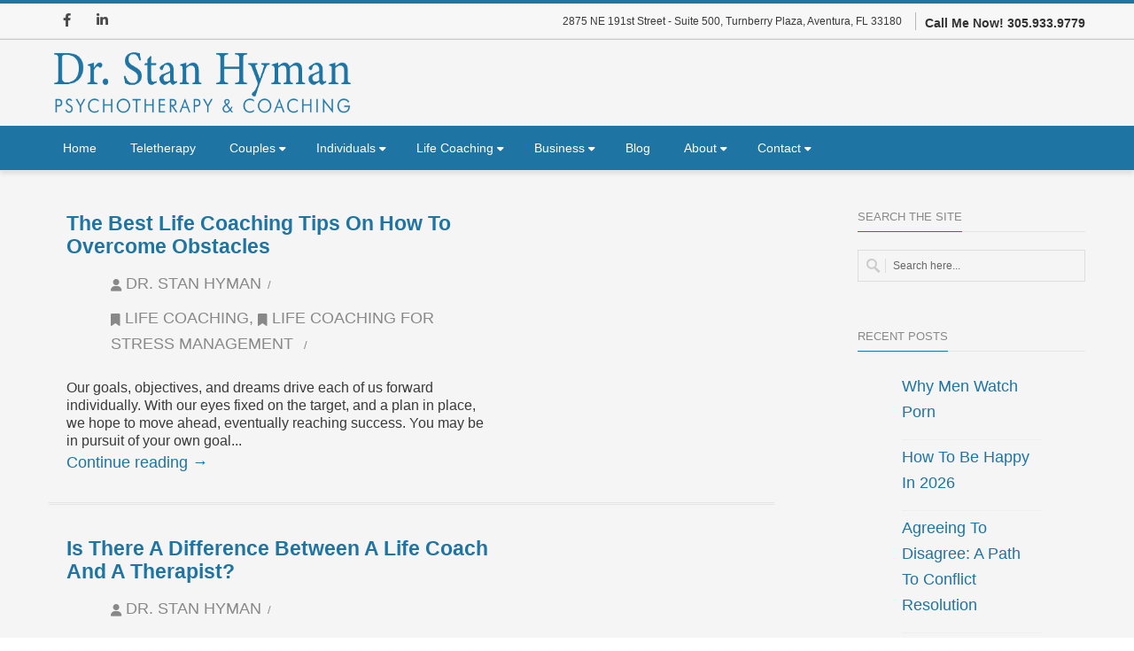

--- FILE ---
content_type: text/html; charset=UTF-8
request_url: https://drstanhyman.com/category/life-coaching/page/2/
body_size: 23441
content:
<!DOCTYPE html>
<html lang="en-US">
<head>
<meta charset="UTF-8" />
<meta name="viewport" content="width=device-width, initial-scale=1.0" />

<title>Dr. Stan Hyman   &#8211;  Life Coaching</title>
<!--[if lte IE 8]>
	<script type="text/javascript" src="https://drstanhyman.com/wp-content/themes/nimva/js/html5shiv.js"></script>
<![endif]-->

	<link rel="shortcut icon" href="https://drstanhyman.com/wp-content/uploads/2023/08/drstanhyman-favicon.png" type="image/x-icon" />
   
	      
        <meta name="viewport" content="width=device-width, initial-scale=1, maximum-scale=1" />
        
	<title>Life Coaching 2 - Dr. Stan Hyman</title>
<meta name="robots" content="index, follow, max-snippet:-1, max-image-preview:large, max-video-preview:-1">
<link rel="canonical" href="https://drstanhyman.com/category/life-coaching/page/2/">
<meta property="og:url" content="https://drstanhyman.com/category/life-coaching/page/2/">
<meta property="og:site_name" content="Dr. Stan Hyman">
<meta property="og:locale" content="en_US">
<meta property="og:type" content="object">
<meta property="og:title" content="Life Coaching 2 - Dr. Stan Hyman">
<meta property="og:image" content="https://drstanhyman.com/wp-content/uploads/2016/10/DrStanHymanFINAL.png">
<meta property="og:image:secure_url" content="https://drstanhyman.com/wp-content/uploads/2016/10/DrStanHymanFINAL.png">
<meta property="og:image:width" content="1019">
<meta property="og:image:height" content="229">
<meta name="twitter:card" content="summary">
<meta name="twitter:title" content="Life Coaching 2 - Dr. Stan Hyman">
<meta name="twitter:image" content="https://drstanhyman.com/wp-content/uploads/2021/10/DrStanHymanFINAL_x200.jpg">
<link rel='dns-prefetch' href='//fonts.googleapis.com' />
<link rel="alternate" type="application/rss+xml" title="Dr. Stan Hyman &raquo; Feed" href="https://drstanhyman.com/feed/" />
<link rel="alternate" type="application/rss+xml" title="Dr. Stan Hyman &raquo; Comments Feed" href="https://drstanhyman.com/comments/feed/" />
<link rel="alternate" type="application/rss+xml" title="Dr. Stan Hyman &raquo; Life Coaching Category Feed" href="https://drstanhyman.com/category/life-coaching/feed/" />
<style id='wp-img-auto-sizes-contain-inline-css' type='text/css'>
img:is([sizes=auto i],[sizes^="auto," i]){contain-intrinsic-size:3000px 1500px}
/*# sourceURL=wp-img-auto-sizes-contain-inline-css */
</style>
<link rel='stylesheet' id='layerslider-css' href='https://drstanhyman.com/wp-content/plugins/LayerSlider/assets/static/layerslider/css/layerslider.css?ver=8.1.2' type='text/css' media='all' />
<style id='wp-emoji-styles-inline-css' type='text/css'>

	img.wp-smiley, img.emoji {
		display: inline !important;
		border: none !important;
		box-shadow: none !important;
		height: 1em !important;
		width: 1em !important;
		margin: 0 0.07em !important;
		vertical-align: -0.1em !important;
		background: none !important;
		padding: 0 !important;
	}
/*# sourceURL=wp-emoji-styles-inline-css */
</style>
<style id='wp-block-library-inline-css' type='text/css'>
:root{--wp-block-synced-color:#7a00df;--wp-block-synced-color--rgb:122,0,223;--wp-bound-block-color:var(--wp-block-synced-color);--wp-editor-canvas-background:#ddd;--wp-admin-theme-color:#007cba;--wp-admin-theme-color--rgb:0,124,186;--wp-admin-theme-color-darker-10:#006ba1;--wp-admin-theme-color-darker-10--rgb:0,107,160.5;--wp-admin-theme-color-darker-20:#005a87;--wp-admin-theme-color-darker-20--rgb:0,90,135;--wp-admin-border-width-focus:2px}@media (min-resolution:192dpi){:root{--wp-admin-border-width-focus:1.5px}}.wp-element-button{cursor:pointer}:root .has-very-light-gray-background-color{background-color:#eee}:root .has-very-dark-gray-background-color{background-color:#313131}:root .has-very-light-gray-color{color:#eee}:root .has-very-dark-gray-color{color:#313131}:root .has-vivid-green-cyan-to-vivid-cyan-blue-gradient-background{background:linear-gradient(135deg,#00d084,#0693e3)}:root .has-purple-crush-gradient-background{background:linear-gradient(135deg,#34e2e4,#4721fb 50%,#ab1dfe)}:root .has-hazy-dawn-gradient-background{background:linear-gradient(135deg,#faaca8,#dad0ec)}:root .has-subdued-olive-gradient-background{background:linear-gradient(135deg,#fafae1,#67a671)}:root .has-atomic-cream-gradient-background{background:linear-gradient(135deg,#fdd79a,#004a59)}:root .has-nightshade-gradient-background{background:linear-gradient(135deg,#330968,#31cdcf)}:root .has-midnight-gradient-background{background:linear-gradient(135deg,#020381,#2874fc)}:root{--wp--preset--font-size--normal:16px;--wp--preset--font-size--huge:42px}.has-regular-font-size{font-size:1em}.has-larger-font-size{font-size:2.625em}.has-normal-font-size{font-size:var(--wp--preset--font-size--normal)}.has-huge-font-size{font-size:var(--wp--preset--font-size--huge)}.has-text-align-center{text-align:center}.has-text-align-left{text-align:left}.has-text-align-right{text-align:right}.has-fit-text{white-space:nowrap!important}#end-resizable-editor-section{display:none}.aligncenter{clear:both}.items-justified-left{justify-content:flex-start}.items-justified-center{justify-content:center}.items-justified-right{justify-content:flex-end}.items-justified-space-between{justify-content:space-between}.screen-reader-text{border:0;clip-path:inset(50%);height:1px;margin:-1px;overflow:hidden;padding:0;position:absolute;width:1px;word-wrap:normal!important}.screen-reader-text:focus{background-color:#ddd;clip-path:none;color:#444;display:block;font-size:1em;height:auto;left:5px;line-height:normal;padding:15px 23px 14px;text-decoration:none;top:5px;width:auto;z-index:100000}html :where(.has-border-color){border-style:solid}html :where([style*=border-top-color]){border-top-style:solid}html :where([style*=border-right-color]){border-right-style:solid}html :where([style*=border-bottom-color]){border-bottom-style:solid}html :where([style*=border-left-color]){border-left-style:solid}html :where([style*=border-width]){border-style:solid}html :where([style*=border-top-width]){border-top-style:solid}html :where([style*=border-right-width]){border-right-style:solid}html :where([style*=border-bottom-width]){border-bottom-style:solid}html :where([style*=border-left-width]){border-left-style:solid}html :where(img[class*=wp-image-]){height:auto;max-width:100%}:where(figure){margin:0 0 1em}html :where(.is-position-sticky){--wp-admin--admin-bar--position-offset:var(--wp-admin--admin-bar--height,0px)}@media screen and (max-width:600px){html :where(.is-position-sticky){--wp-admin--admin-bar--position-offset:0px}}

/*# sourceURL=wp-block-library-inline-css */
</style><style id='wp-block-button-inline-css' type='text/css'>
.wp-block-button__link{align-content:center;box-sizing:border-box;cursor:pointer;display:inline-block;height:100%;text-align:center;word-break:break-word}.wp-block-button__link.aligncenter{text-align:center}.wp-block-button__link.alignright{text-align:right}:where(.wp-block-button__link){border-radius:9999px;box-shadow:none;padding:calc(.667em + 2px) calc(1.333em + 2px);text-decoration:none}.wp-block-button[style*=text-decoration] .wp-block-button__link{text-decoration:inherit}.wp-block-buttons>.wp-block-button.has-custom-width{max-width:none}.wp-block-buttons>.wp-block-button.has-custom-width .wp-block-button__link{width:100%}.wp-block-buttons>.wp-block-button.has-custom-font-size .wp-block-button__link{font-size:inherit}.wp-block-buttons>.wp-block-button.wp-block-button__width-25{width:calc(25% - var(--wp--style--block-gap, .5em)*.75)}.wp-block-buttons>.wp-block-button.wp-block-button__width-50{width:calc(50% - var(--wp--style--block-gap, .5em)*.5)}.wp-block-buttons>.wp-block-button.wp-block-button__width-75{width:calc(75% - var(--wp--style--block-gap, .5em)*.25)}.wp-block-buttons>.wp-block-button.wp-block-button__width-100{flex-basis:100%;width:100%}.wp-block-buttons.is-vertical>.wp-block-button.wp-block-button__width-25{width:25%}.wp-block-buttons.is-vertical>.wp-block-button.wp-block-button__width-50{width:50%}.wp-block-buttons.is-vertical>.wp-block-button.wp-block-button__width-75{width:75%}.wp-block-button.is-style-squared,.wp-block-button__link.wp-block-button.is-style-squared{border-radius:0}.wp-block-button.no-border-radius,.wp-block-button__link.no-border-radius{border-radius:0!important}:root :where(.wp-block-button .wp-block-button__link.is-style-outline),:root :where(.wp-block-button.is-style-outline>.wp-block-button__link){border:2px solid;padding:.667em 1.333em}:root :where(.wp-block-button .wp-block-button__link.is-style-outline:not(.has-text-color)),:root :where(.wp-block-button.is-style-outline>.wp-block-button__link:not(.has-text-color)){color:currentColor}:root :where(.wp-block-button .wp-block-button__link.is-style-outline:not(.has-background)),:root :where(.wp-block-button.is-style-outline>.wp-block-button__link:not(.has-background)){background-color:initial;background-image:none}
/*# sourceURL=https://drstanhyman.com/wp-includes/blocks/button/style.min.css */
</style>
<style id='wp-block-latest-posts-inline-css' type='text/css'>
.wp-block-latest-posts{box-sizing:border-box}.wp-block-latest-posts.alignleft{margin-right:2em}.wp-block-latest-posts.alignright{margin-left:2em}.wp-block-latest-posts.wp-block-latest-posts__list{list-style:none}.wp-block-latest-posts.wp-block-latest-posts__list li{clear:both;overflow-wrap:break-word}.wp-block-latest-posts.is-grid{display:flex;flex-wrap:wrap}.wp-block-latest-posts.is-grid li{margin:0 1.25em 1.25em 0;width:100%}@media (min-width:600px){.wp-block-latest-posts.columns-2 li{width:calc(50% - .625em)}.wp-block-latest-posts.columns-2 li:nth-child(2n){margin-right:0}.wp-block-latest-posts.columns-3 li{width:calc(33.33333% - .83333em)}.wp-block-latest-posts.columns-3 li:nth-child(3n){margin-right:0}.wp-block-latest-posts.columns-4 li{width:calc(25% - .9375em)}.wp-block-latest-posts.columns-4 li:nth-child(4n){margin-right:0}.wp-block-latest-posts.columns-5 li{width:calc(20% - 1em)}.wp-block-latest-posts.columns-5 li:nth-child(5n){margin-right:0}.wp-block-latest-posts.columns-6 li{width:calc(16.66667% - 1.04167em)}.wp-block-latest-posts.columns-6 li:nth-child(6n){margin-right:0}}:root :where(.wp-block-latest-posts.is-grid){padding:0}:root :where(.wp-block-latest-posts.wp-block-latest-posts__list){padding-left:0}.wp-block-latest-posts__post-author,.wp-block-latest-posts__post-date{display:block;font-size:.8125em}.wp-block-latest-posts__post-excerpt,.wp-block-latest-posts__post-full-content{margin-bottom:1em;margin-top:.5em}.wp-block-latest-posts__featured-image a{display:inline-block}.wp-block-latest-posts__featured-image img{height:auto;max-width:100%;width:auto}.wp-block-latest-posts__featured-image.alignleft{float:left;margin-right:1em}.wp-block-latest-posts__featured-image.alignright{float:right;margin-left:1em}.wp-block-latest-posts__featured-image.aligncenter{margin-bottom:1em;text-align:center}
/*# sourceURL=https://drstanhyman.com/wp-includes/blocks/latest-posts/style.min.css */
</style>
<style id='wp-block-buttons-inline-css' type='text/css'>
.wp-block-buttons{box-sizing:border-box}.wp-block-buttons.is-vertical{flex-direction:column}.wp-block-buttons.is-vertical>.wp-block-button:last-child{margin-bottom:0}.wp-block-buttons>.wp-block-button{display:inline-block;margin:0}.wp-block-buttons.is-content-justification-left{justify-content:flex-start}.wp-block-buttons.is-content-justification-left.is-vertical{align-items:flex-start}.wp-block-buttons.is-content-justification-center{justify-content:center}.wp-block-buttons.is-content-justification-center.is-vertical{align-items:center}.wp-block-buttons.is-content-justification-right{justify-content:flex-end}.wp-block-buttons.is-content-justification-right.is-vertical{align-items:flex-end}.wp-block-buttons.is-content-justification-space-between{justify-content:space-between}.wp-block-buttons.aligncenter{text-align:center}.wp-block-buttons:not(.is-content-justification-space-between,.is-content-justification-right,.is-content-justification-left,.is-content-justification-center) .wp-block-button.aligncenter{margin-left:auto;margin-right:auto;width:100%}.wp-block-buttons[style*=text-decoration] .wp-block-button,.wp-block-buttons[style*=text-decoration] .wp-block-button__link{text-decoration:inherit}.wp-block-buttons.has-custom-font-size .wp-block-button__link{font-size:inherit}.wp-block-buttons .wp-block-button__link{width:100%}.wp-block-button.aligncenter{text-align:center}
/*# sourceURL=https://drstanhyman.com/wp-includes/blocks/buttons/style.min.css */
</style>
<style id='wp-block-columns-inline-css' type='text/css'>
.wp-block-columns{box-sizing:border-box;display:flex;flex-wrap:wrap!important}@media (min-width:782px){.wp-block-columns{flex-wrap:nowrap!important}}.wp-block-columns{align-items:normal!important}.wp-block-columns.are-vertically-aligned-top{align-items:flex-start}.wp-block-columns.are-vertically-aligned-center{align-items:center}.wp-block-columns.are-vertically-aligned-bottom{align-items:flex-end}@media (max-width:781px){.wp-block-columns:not(.is-not-stacked-on-mobile)>.wp-block-column{flex-basis:100%!important}}@media (min-width:782px){.wp-block-columns:not(.is-not-stacked-on-mobile)>.wp-block-column{flex-basis:0;flex-grow:1}.wp-block-columns:not(.is-not-stacked-on-mobile)>.wp-block-column[style*=flex-basis]{flex-grow:0}}.wp-block-columns.is-not-stacked-on-mobile{flex-wrap:nowrap!important}.wp-block-columns.is-not-stacked-on-mobile>.wp-block-column{flex-basis:0;flex-grow:1}.wp-block-columns.is-not-stacked-on-mobile>.wp-block-column[style*=flex-basis]{flex-grow:0}:where(.wp-block-columns){margin-bottom:1.75em}:where(.wp-block-columns.has-background){padding:1.25em 2.375em}.wp-block-column{flex-grow:1;min-width:0;overflow-wrap:break-word;word-break:break-word}.wp-block-column.is-vertically-aligned-top{align-self:flex-start}.wp-block-column.is-vertically-aligned-center{align-self:center}.wp-block-column.is-vertically-aligned-bottom{align-self:flex-end}.wp-block-column.is-vertically-aligned-stretch{align-self:stretch}.wp-block-column.is-vertically-aligned-bottom,.wp-block-column.is-vertically-aligned-center,.wp-block-column.is-vertically-aligned-top{width:100%}
/*# sourceURL=https://drstanhyman.com/wp-includes/blocks/columns/style.min.css */
</style>
<style id='wp-block-group-inline-css' type='text/css'>
.wp-block-group{box-sizing:border-box}:where(.wp-block-group.wp-block-group-is-layout-constrained){position:relative}
/*# sourceURL=https://drstanhyman.com/wp-includes/blocks/group/style.min.css */
</style>
<style id='global-styles-inline-css' type='text/css'>
:root{--wp--preset--aspect-ratio--square: 1;--wp--preset--aspect-ratio--4-3: 4/3;--wp--preset--aspect-ratio--3-4: 3/4;--wp--preset--aspect-ratio--3-2: 3/2;--wp--preset--aspect-ratio--2-3: 2/3;--wp--preset--aspect-ratio--16-9: 16/9;--wp--preset--aspect-ratio--9-16: 9/16;--wp--preset--color--black: #000000;--wp--preset--color--cyan-bluish-gray: #abb8c3;--wp--preset--color--white: #ffffff;--wp--preset--color--pale-pink: #f78da7;--wp--preset--color--vivid-red: #cf2e2e;--wp--preset--color--luminous-vivid-orange: #ff6900;--wp--preset--color--luminous-vivid-amber: #fcb900;--wp--preset--color--light-green-cyan: #7bdcb5;--wp--preset--color--vivid-green-cyan: #00d084;--wp--preset--color--pale-cyan-blue: #8ed1fc;--wp--preset--color--vivid-cyan-blue: #0693e3;--wp--preset--color--vivid-purple: #9b51e0;--wp--preset--gradient--vivid-cyan-blue-to-vivid-purple: linear-gradient(135deg,rgb(6,147,227) 0%,rgb(155,81,224) 100%);--wp--preset--gradient--light-green-cyan-to-vivid-green-cyan: linear-gradient(135deg,rgb(122,220,180) 0%,rgb(0,208,130) 100%);--wp--preset--gradient--luminous-vivid-amber-to-luminous-vivid-orange: linear-gradient(135deg,rgb(252,185,0) 0%,rgb(255,105,0) 100%);--wp--preset--gradient--luminous-vivid-orange-to-vivid-red: linear-gradient(135deg,rgb(255,105,0) 0%,rgb(207,46,46) 100%);--wp--preset--gradient--very-light-gray-to-cyan-bluish-gray: linear-gradient(135deg,rgb(238,238,238) 0%,rgb(169,184,195) 100%);--wp--preset--gradient--cool-to-warm-spectrum: linear-gradient(135deg,rgb(74,234,220) 0%,rgb(151,120,209) 20%,rgb(207,42,186) 40%,rgb(238,44,130) 60%,rgb(251,105,98) 80%,rgb(254,248,76) 100%);--wp--preset--gradient--blush-light-purple: linear-gradient(135deg,rgb(255,206,236) 0%,rgb(152,150,240) 100%);--wp--preset--gradient--blush-bordeaux: linear-gradient(135deg,rgb(254,205,165) 0%,rgb(254,45,45) 50%,rgb(107,0,62) 100%);--wp--preset--gradient--luminous-dusk: linear-gradient(135deg,rgb(255,203,112) 0%,rgb(199,81,192) 50%,rgb(65,88,208) 100%);--wp--preset--gradient--pale-ocean: linear-gradient(135deg,rgb(255,245,203) 0%,rgb(182,227,212) 50%,rgb(51,167,181) 100%);--wp--preset--gradient--electric-grass: linear-gradient(135deg,rgb(202,248,128) 0%,rgb(113,206,126) 100%);--wp--preset--gradient--midnight: linear-gradient(135deg,rgb(2,3,129) 0%,rgb(40,116,252) 100%);--wp--preset--font-size--small: 13px;--wp--preset--font-size--medium: 20px;--wp--preset--font-size--large: 36px;--wp--preset--font-size--x-large: 42px;--wp--preset--spacing--20: 0.44rem;--wp--preset--spacing--30: 0.67rem;--wp--preset--spacing--40: 1rem;--wp--preset--spacing--50: 1.5rem;--wp--preset--spacing--60: 2.25rem;--wp--preset--spacing--70: 3.38rem;--wp--preset--spacing--80: 5.06rem;--wp--preset--shadow--natural: 6px 6px 9px rgba(0, 0, 0, 0.2);--wp--preset--shadow--deep: 12px 12px 50px rgba(0, 0, 0, 0.4);--wp--preset--shadow--sharp: 6px 6px 0px rgba(0, 0, 0, 0.2);--wp--preset--shadow--outlined: 6px 6px 0px -3px rgb(255, 255, 255), 6px 6px rgb(0, 0, 0);--wp--preset--shadow--crisp: 6px 6px 0px rgb(0, 0, 0);}:where(.is-layout-flex){gap: 0.5em;}:where(.is-layout-grid){gap: 0.5em;}body .is-layout-flex{display: flex;}.is-layout-flex{flex-wrap: wrap;align-items: center;}.is-layout-flex > :is(*, div){margin: 0;}body .is-layout-grid{display: grid;}.is-layout-grid > :is(*, div){margin: 0;}:where(.wp-block-columns.is-layout-flex){gap: 2em;}:where(.wp-block-columns.is-layout-grid){gap: 2em;}:where(.wp-block-post-template.is-layout-flex){gap: 1.25em;}:where(.wp-block-post-template.is-layout-grid){gap: 1.25em;}.has-black-color{color: var(--wp--preset--color--black) !important;}.has-cyan-bluish-gray-color{color: var(--wp--preset--color--cyan-bluish-gray) !important;}.has-white-color{color: var(--wp--preset--color--white) !important;}.has-pale-pink-color{color: var(--wp--preset--color--pale-pink) !important;}.has-vivid-red-color{color: var(--wp--preset--color--vivid-red) !important;}.has-luminous-vivid-orange-color{color: var(--wp--preset--color--luminous-vivid-orange) !important;}.has-luminous-vivid-amber-color{color: var(--wp--preset--color--luminous-vivid-amber) !important;}.has-light-green-cyan-color{color: var(--wp--preset--color--light-green-cyan) !important;}.has-vivid-green-cyan-color{color: var(--wp--preset--color--vivid-green-cyan) !important;}.has-pale-cyan-blue-color{color: var(--wp--preset--color--pale-cyan-blue) !important;}.has-vivid-cyan-blue-color{color: var(--wp--preset--color--vivid-cyan-blue) !important;}.has-vivid-purple-color{color: var(--wp--preset--color--vivid-purple) !important;}.has-black-background-color{background-color: var(--wp--preset--color--black) !important;}.has-cyan-bluish-gray-background-color{background-color: var(--wp--preset--color--cyan-bluish-gray) !important;}.has-white-background-color{background-color: var(--wp--preset--color--white) !important;}.has-pale-pink-background-color{background-color: var(--wp--preset--color--pale-pink) !important;}.has-vivid-red-background-color{background-color: var(--wp--preset--color--vivid-red) !important;}.has-luminous-vivid-orange-background-color{background-color: var(--wp--preset--color--luminous-vivid-orange) !important;}.has-luminous-vivid-amber-background-color{background-color: var(--wp--preset--color--luminous-vivid-amber) !important;}.has-light-green-cyan-background-color{background-color: var(--wp--preset--color--light-green-cyan) !important;}.has-vivid-green-cyan-background-color{background-color: var(--wp--preset--color--vivid-green-cyan) !important;}.has-pale-cyan-blue-background-color{background-color: var(--wp--preset--color--pale-cyan-blue) !important;}.has-vivid-cyan-blue-background-color{background-color: var(--wp--preset--color--vivid-cyan-blue) !important;}.has-vivid-purple-background-color{background-color: var(--wp--preset--color--vivid-purple) !important;}.has-black-border-color{border-color: var(--wp--preset--color--black) !important;}.has-cyan-bluish-gray-border-color{border-color: var(--wp--preset--color--cyan-bluish-gray) !important;}.has-white-border-color{border-color: var(--wp--preset--color--white) !important;}.has-pale-pink-border-color{border-color: var(--wp--preset--color--pale-pink) !important;}.has-vivid-red-border-color{border-color: var(--wp--preset--color--vivid-red) !important;}.has-luminous-vivid-orange-border-color{border-color: var(--wp--preset--color--luminous-vivid-orange) !important;}.has-luminous-vivid-amber-border-color{border-color: var(--wp--preset--color--luminous-vivid-amber) !important;}.has-light-green-cyan-border-color{border-color: var(--wp--preset--color--light-green-cyan) !important;}.has-vivid-green-cyan-border-color{border-color: var(--wp--preset--color--vivid-green-cyan) !important;}.has-pale-cyan-blue-border-color{border-color: var(--wp--preset--color--pale-cyan-blue) !important;}.has-vivid-cyan-blue-border-color{border-color: var(--wp--preset--color--vivid-cyan-blue) !important;}.has-vivid-purple-border-color{border-color: var(--wp--preset--color--vivid-purple) !important;}.has-vivid-cyan-blue-to-vivid-purple-gradient-background{background: var(--wp--preset--gradient--vivid-cyan-blue-to-vivid-purple) !important;}.has-light-green-cyan-to-vivid-green-cyan-gradient-background{background: var(--wp--preset--gradient--light-green-cyan-to-vivid-green-cyan) !important;}.has-luminous-vivid-amber-to-luminous-vivid-orange-gradient-background{background: var(--wp--preset--gradient--luminous-vivid-amber-to-luminous-vivid-orange) !important;}.has-luminous-vivid-orange-to-vivid-red-gradient-background{background: var(--wp--preset--gradient--luminous-vivid-orange-to-vivid-red) !important;}.has-very-light-gray-to-cyan-bluish-gray-gradient-background{background: var(--wp--preset--gradient--very-light-gray-to-cyan-bluish-gray) !important;}.has-cool-to-warm-spectrum-gradient-background{background: var(--wp--preset--gradient--cool-to-warm-spectrum) !important;}.has-blush-light-purple-gradient-background{background: var(--wp--preset--gradient--blush-light-purple) !important;}.has-blush-bordeaux-gradient-background{background: var(--wp--preset--gradient--blush-bordeaux) !important;}.has-luminous-dusk-gradient-background{background: var(--wp--preset--gradient--luminous-dusk) !important;}.has-pale-ocean-gradient-background{background: var(--wp--preset--gradient--pale-ocean) !important;}.has-electric-grass-gradient-background{background: var(--wp--preset--gradient--electric-grass) !important;}.has-midnight-gradient-background{background: var(--wp--preset--gradient--midnight) !important;}.has-small-font-size{font-size: var(--wp--preset--font-size--small) !important;}.has-medium-font-size{font-size: var(--wp--preset--font-size--medium) !important;}.has-large-font-size{font-size: var(--wp--preset--font-size--large) !important;}.has-x-large-font-size{font-size: var(--wp--preset--font-size--x-large) !important;}
:where(.wp-block-columns.is-layout-flex){gap: 2em;}:where(.wp-block-columns.is-layout-grid){gap: 2em;}
/*# sourceURL=global-styles-inline-css */
</style>
<style id='core-block-supports-inline-css' type='text/css'>
.wp-container-core-columns-is-layout-9d6595d7{flex-wrap:nowrap;}
/*# sourceURL=core-block-supports-inline-css */
</style>

<style id='classic-theme-styles-inline-css' type='text/css'>
/*! This file is auto-generated */
.wp-block-button__link{color:#fff;background-color:#32373c;border-radius:9999px;box-shadow:none;text-decoration:none;padding:calc(.667em + 2px) calc(1.333em + 2px);font-size:1.125em}.wp-block-file__button{background:#32373c;color:#fff;text-decoration:none}
/*# sourceURL=/wp-includes/css/classic-themes.min.css */
</style>
<link rel='stylesheet' id='contact-form-7-css' href='https://drstanhyman.com/wp-content/plugins/contact-form-7/includes/css/styles.css?ver=6.1.4' type='text/css' media='all' />
<link rel='stylesheet' id='google-fonts-css' href='https://fonts.googleapis.com/css2?family=Oxygen:400,700' type='text/css' media='all' />
<link rel='stylesheet' id='parent-style-css' href='https://drstanhyman.com/wp-content/themes/nimva/style.css?ver=1739124391' type='text/css' media='all' />
<link rel='stylesheet' id='custom-style-css' href='https://drstanhyman.com/wp-content/themes/nimva-child/custom.css?ver=1767653510' type='text/css' media='all' />
<link rel='stylesheet' id='mobile-style-css' href='https://drstanhyman.com/wp-content/themes/nimva-child/mobile.css?ver=1764022908' type='text/css' media='all' />
<link rel='stylesheet' id='bootstrap-css' href='https://drstanhyman.com/wp-content/themes/nimva/css/bootstrap.css?ver=6.9' type='text/css' media='all' />
<link rel='stylesheet' id='magnificPopUp-css' href='https://drstanhyman.com/wp-content/themes/nimva/css/magnific-popup.css?ver=6.9' type='text/css' media='all' />
<link rel='stylesheet' id='themestyle-css' href='https://drstanhyman.com/wp-content/themes/nimva/style.css?ver=6.9' type='text/css' media='all' />
<link rel='stylesheet' id='js_composer_front-css' href='https://drstanhyman.com/wp-content/plugins/js_composer/assets/css/js_composer.min.css?ver=8.7.2' type='text/css' media='all' />
<link rel='stylesheet' id='tipsy-css' href='https://drstanhyman.com/wp-content/themes/nimva/css/tipsy.css?ver=6.9' type='text/css' media='all' />
<link rel='stylesheet' id='owl-css' href='https://drstanhyman.com/wp-content/themes/nimva/css/owl.carousel.min.css?ver=6.9' type='text/css' media='all' />
<link rel='stylesheet' id='retina-css' href='https://drstanhyman.com/wp-content/themes/nimva/css/retina.css?ver=6.9' type='text/css' media='all' />
<link rel='stylesheet' id='fontawesome-css' href='https://drstanhyman.com/wp-content/themes/nimva/css/fontawesome-all.css?ver=6.9' type='text/css' media='all' />
<link rel='stylesheet' id='responsive-css' href='https://drstanhyman.com/wp-content/themes/nimva/css/responsive.css?ver=6.9' type='text/css' media='all' />
<link rel='stylesheet' id='js_composer_custom_css-css' href='//drstanhyman.com/wp-content/uploads/js_composer/custom.css?ver=8.7.2' type='text/css' media='all' />
<link rel='stylesheet' id='vc_style-css' href='https://drstanhyman.com/wp-content/themes/nimva/css/vc_style.css?ver=6.9' type='text/css' media='all' />
<script type="text/javascript" src="https://drstanhyman.com/wp-includes/js/jquery/jquery.min.js?ver=3.7.1" id="jquery-core-js"></script>
<script type="text/javascript" src="https://drstanhyman.com/wp-includes/js/jquery/jquery-migrate.min.js?ver=3.4.1" id="jquery-migrate-js"></script>
<script type="text/javascript" id="layerslider-utils-js-extra">
/* <![CDATA[ */
var LS_Meta = {"v":"8.1.2","fixGSAP":"1"};
//# sourceURL=layerslider-utils-js-extra
/* ]]> */
</script>
<script type="text/javascript" src="https://drstanhyman.com/wp-content/plugins/LayerSlider/assets/static/layerslider/js/layerslider.utils.js?ver=8.1.2" id="layerslider-utils-js"></script>
<script type="text/javascript" src="https://drstanhyman.com/wp-content/plugins/LayerSlider/assets/static/layerslider/js/layerslider.kreaturamedia.jquery.js?ver=8.1.2" id="layerslider-js"></script>
<script type="text/javascript" src="https://drstanhyman.com/wp-content/plugins/LayerSlider/assets/static/layerslider/js/layerslider.transitions.js?ver=8.1.2" id="layerslider-transitions-js"></script>
<script></script><meta name="generator" content="Powered by LayerSlider 8.1.2 - Build Heros, Sliders, and Popups. Create Animations and Beautiful, Rich Web Content as Easy as Never Before on WordPress." />
<!-- LayerSlider updates and docs at: https://layerslider.com -->
<link rel="prev" href="https://drstanhyman.com/category/life-coaching/"><link rel="next" href="https://drstanhyman.com/category/life-coaching/page/3/"><link rel="https://api.w.org/" href="https://drstanhyman.com/wp-json/" /><link rel="alternate" title="JSON" type="application/json" href="https://drstanhyman.com/wp-json/wp/v2/categories/195" /><link rel="EditURI" type="application/rsd+xml" title="RSD" href="https://drstanhyman.com/xmlrpc.php?rsd" />
<meta name="generator" content="Powered by WPBakery Page Builder - drag and drop page builder for WordPress."/>
<script id='nitro-telemetry-meta' nitro-exclude>window.NPTelemetryMetadata={missReason: (!window.NITROPACK_STATE ? 'cache not found' : 'hit'),pageType: 'category',isEligibleForOptimization: true,}</script><script id='nitro-generic' nitro-exclude>(()=>{window.NitroPack=window.NitroPack||{coreVersion:"na",isCounted:!1};let e=document.createElement("script");if(e.src="https://nitroscripts.com/SRkgkKagnEIpYfyeSuSxRjKTYNKSdMCe",e.async=!0,e.id="nitro-script",document.head.appendChild(e),!window.NitroPack.isCounted){window.NitroPack.isCounted=!0;let t=()=>{navigator.sendBeacon("https://to.getnitropack.com/p",JSON.stringify({siteId:"SRkgkKagnEIpYfyeSuSxRjKTYNKSdMCe",url:window.location.href,isOptimized:!!window.IS_NITROPACK,coreVersion:"na",missReason:window.NPTelemetryMetadata?.missReason||"",pageType:window.NPTelemetryMetadata?.pageType||"",isEligibleForOptimization:!!window.NPTelemetryMetadata?.isEligibleForOptimization}))};(()=>{let e=()=>new Promise(e=>{"complete"===document.readyState?e():window.addEventListener("load",e)}),i=()=>new Promise(e=>{document.prerendering?document.addEventListener("prerenderingchange",e,{once:!0}):e()}),a=async()=>{await i(),await e(),t()};a()})(),window.addEventListener("pageshow",e=>{if(e.persisted){let i=document.prerendering||self.performance?.getEntriesByType?.("navigation")[0]?.activationStart>0;"visible"!==document.visibilityState||i||t()}})}})();</script><link rel="icon" href="https://drstanhyman.com/wp-content/uploads/2019/07/drstanhymanfavicon-1-e1475520791140-45x45.ico" sizes="32x32" />
<link rel="icon" href="https://drstanhyman.com/wp-content/uploads/2019/07/drstanhymanfavicon-1-e1475520791140.ico" sizes="192x192" />
<link rel="apple-touch-icon" href="https://drstanhyman.com/wp-content/uploads/2019/07/drstanhymanfavicon-1-e1475520791140.ico" />
<meta name="msapplication-TileImage" content="https://drstanhyman.com/wp-content/uploads/2019/07/drstanhymanfavicon-1-e1475520791140.ico" />
		<style type="text/css" id="wp-custom-css">
			#logo img {
    height: 97px !important;
    width: 350px !important;
}
#leftmargin {margin-left: 20px;}

#leftmargin ul li {
  list-style-position: inside;
}

.sidebar {z-index:100}

.myButton {
	-moz-box-shadow: 0px 10px 14px -7px #276873;
	-webkit-box-shadow: 0px 10px 14px -7px #276873;
	box-shadow: 0px 10px 14px -7px #276873;
	background:-webkit-gradient(linear, left top, left bottom, color-stop(0.05, #599bb3), color-stop(1, #408c99));
	background:-moz-linear-gradient(top, #599bb3 5%, #408c99 100%);
	background:-webkit-linear-gradient(top, #599bb3 5%, #408c99 100%);
	background:-o-linear-gradient(top, #599bb3 5%, #408c99 100%);
	background:-ms-linear-gradient(top, #599bb3 5%, #408c99 100%);
	background:linear-gradient(to bottom, #599bb3 5%, #408c99 100%);
	filter:progid:DXImageTransform.Microsoft.gradient(startColorstr='#599bb3', endColorstr='#408c99',GradientType=0);
	background-color:#599bb3;
	-moz-border-radius:8px;
	-webkit-border-radius:8px;
	border-radius:8px;
	display:inline-block;
	cursor:pointer;
	color:#ffffff;
	font-family:Arial;
	font-size:20px;
	font-weight:bold;
	padding:13px 32px;
	text-decoration:none;
	text-shadow:0px 1px 0px #3d768a;
}
.myButton:hover {
	background:-webkit-gradient(linear, left top, left bottom, color-stop(0.05, #408c99), color-stop(1, #599bb3));
	background:-moz-linear-gradient(top, #408c99 5%, #599bb3 100%);
	background:-webkit-linear-gradient(top, #408c99 5%, #599bb3 100%);
	background:-o-linear-gradient(top, #408c99 5%, #599bb3 100%);
	background:-ms-linear-gradient(top, #408c99 5%, #599bb3 100%);
	background:linear-gradient(to bottom, #408c99 5%, #599bb3 100%);
	filter:progid:DXImageTransform.Microsoft.gradient(startColorstr='#408c99', endColorstr='#599bb3',GradientType=0);
	background-color:#408c99;
}
.myButton:active {
	position:relative;
	top:1px;
}

h1 {
  text-transform: uppercase;
  }


body #content #portfolio .fa:before {
    text-indent: initial !important;
}

.inner .ca-main {
    color: black !important;
}

.wp-block-latest-posts.wp-block-latest-posts__list li {
    font-size: 12px;
    margin-bottom: 16px;
    padding-bottom: 16px;
    border-bottom: 1px #eee solid;
}		</style>
		<noscript><style> .wpb_animate_when_almost_visible { opacity: 1; }</style></noscript> 

<style type="text/css">  
	@media only screen and (min-width: 1159px) {.container, .flexslider {max-width: 1170px;}.menu-wrapper-inside {max-width: 1160px !important;}#portfolio-single-wrap.portfolio-single-full #slider {width: 1160px;}#portfolio-single-wrap.portfolio-single-full .port-desc, #portfolio-single-wrap.portfolio-single-full.portfolio-single-full-left .port-desc, .postcontent #portfolio-single-wrap .port-desc {width: 790px;}.postcontent #portfolio-single-wrap .port-desc {width: 420px;}.postcontent #portfolio-single-wrap .port-details {width: 270px;}#portfolio-single-wrap.portfolio-single-full .port-details, #portfolio-single-wrap.portfolio-single-full.portfolio-single-full-left .port-details, .postcontent #portfolio-single-wrap .port-details {width: 350px;}#portfolio-details-wrap {width: 350px; }#portfolio-single-wrap.portfolio-single-left #portfolio-details-wrap.below_images {width: 100%;}#portfolio-single-wrap #slider {width: 790px;}#portfolio-details-wrap .port-terms h5 {width: 150px;} .small-posts .entry_image_sh {width: 200px;height:136px;}.our-clients .item a {margin: 0px auto;}#header nav > ul > li.megamenu > ul > li > ul {width: 1160px;}.portfolio-3 .portfolio-item {width: 370px;}.portfolio-3 .portfolio-item .portfolio-image, .portfolio-3 .portfolio-item .portfolio-image a, .portfolio-3 .portfolio-item .portfolio-image img {width: 370px;height: 250px;}.portfolio-item {width: 275px;}.portfolio-item .portfolio-image, .portfolio-item .portfolio-image a, .portfolio-item .portfolio-image img {width: 275px;height: 187px;}.portfolio-2 .portfolio-item {width: 560px;}.portfolio-2 .portfolio-item .portfolio-image, .portfolio-2 .portfolio-item .portfolio-image a, .portfolio-2 .portfolio-item .portfolio-image img {width: 560px;height: 380px;}.postcontent {width: 800px;}.postcontent .small-posts .entry_c,.vertical_related_posts .entry_c {width: 480px;}.sidebar {width: 330px;}.widget_search input[type="text"] {width: 100%;}.error404-page-meta form, .searchtop-meta form {width: 330px;}.error404-page-meta input[type="text"], .searchtop-meta input[type="text"],.widget_product_search input[type="text"] {width:330px;}.searchtop-meta input[type="search"] {width: 100%;}.entry_c {width: 718px;}.col_full .entry_c {width: 1068px;}.col_full .vertical_related_posts .entry_c {width: 900px;}.col_full .small-posts .entry_c {width: 840px;} #footer .col_one_fourth {width: 260px;}} body {background-color:#fff;}#wrapper {background-color: #fff;position:relative;}body, input, select, textarea,.slide-caption2, #lp-contacts li, #portfolio-filter li a, #faq-filter li a,.widget_nav_menu li, .entry_meta li a,.promo-desc > span, .promo-action a, .error404,.widget_links li, .widget_meta li, .widget_archive li, .widget_recent_comments li, .widget_recent_entries li, .widget_categories li, .widget_pages li, .tab_widget ul.tabs li a,.toggle .togglet, .toggle .toggleta,.team-image span,.team-skills li, .skills li span, .simple-button, .pricing-price .price-tenure,.acctitle, .acctitlec,.testimonial-item .testi-author {font-family:"Open Sans", Arial, Helvetica, sans-serif !important;}#primary-menu li a, #primary-menu li a span, #header nav > ul {font-family:"Open Sans", Arial, Helvetica, sans-serif !important}h1, h2, h3, h4, h5, h6 {font-family: "Open Sans", Arial, Helvetica, sans-serif ;font-weight: 400;}.tab_widget.tab_style2 ul.tabs li a {font-family: "Open Sans", Arial, Helvetica, sans-serif!important;}.sidebar .title-outer h3, .wpb_widgetised_column .title-outer h3 { font-family: "Open Sans", Arial, Helvetica, sans-serif !important}.pagination span.current,.woocommerce #content .container nav.woocommerce-pagination ul li span.current, .woocommerce .container nav.woocommerce-pagination ul li span.current, .woocommerce-page #content .container nav.woocommerce-pagination ul li span.current, .woocommerce-page .container nav.woocommerce-pagination ul li span.current {background-color: #f96e5b;border-color: #f96e5b;}.flex-prev:hover, .flex-next:hover, .rs-prev:hover, .rs-next:hover, .nivo-prevNav:hover, .nivo-nextNav:hover, .camera_prev:hover, .camera_next:hover, .camera_commands:hover, .tp-leftarrow.large:hover, .tp-rightarrow.large:hover, .ls-noskin .ls-nav-prev:hover, .ls-noskin .ls-nav-next:hover {background-color: #f96e5b !important;}#footer .widget h4 {font-family: "Open Sans", Arial, Helvetica, sans-serif !important;}body, .entry_content, .testimonial-item .testi-content {font-size: 16px ;}body, .entry_content, .testimonial-item .testi-content {line-height: 1.3;}#primary-menu li a, #header nav ul li a {font-size: 14px ;}#top-menu{font-size: 12px ;}#page-title h1 {font-size: 24px ;}#page-title ul.breadcrumbs li {font-size: 12px ;}.sidebar .title-outer h3, .wpb_widgetised_column .title-outer h3 {font-size: 13px ;}#footer .widget h4 {font-size: 13px ;}#copyrights {font-size: 12px ;}h1 {font-size: 28px ;line-height: 38px ;}h2 {font-size: 22px ;line-height: 32px ;}h3 {font-size: 18px ;line-height: 28px ;}h4 {font-size: 16px ;line-height: 26px ;}h5 {font-size: 14px ;line-height: 24px;}h6 {font-size: 12px ;line-height: 22px;}#wrapper {border-top: 4px solid #1e74a3;}#top-bar {border-bottom-width:1px;border-bottom-color:#e8e8e8;}#page-title {background-color: #f6f6f6;border-width:1px;border-color: #f6f6f6;padding: 5px 0 !important;}.page_title_inner {background-color: #f9f9f9;padding: 15px 0;}#portfolio-navigation .port-nav-prev a i, #portfolio-navigation .port-nav-next a i {color: #777;}#portfolio-navigation .port-nav-prev a:hover i, #portfolio-navigation .port-nav-next a:hover i {color: #f96e5b;}#logo img, #header .header_middle_logo img{height: 271px;}#logo {max-height:97px;}#header.sticky-header.sticky #logo img, #header.sticky-header.sticky .header_middle_logo img {height: 97px;}#header.sticky.reduced #logo img {height: 70px;}#logo img {height:97px;}.tagline {color: #777777;}#logo {float:none;}.tagline{float: right;font-size: 16px;font-family: "Open Sans", Arial, Helvetica, sans-serif;margin-top: 40px;text-align: ;}.menu-wrapper-inside{max-width:960px;margin:0 auto;position: relative;}#header nav > ul {float:none;}#header .sf-menu > li:hover > ul, #header .sf-menu > li.sfHover > ul { top:97px;}#header .container.realwidth {max-width:100%;}html:not(.js) #header nav > ul > li > a, html:not(.js) #header.reduced nav > ul > li > a,.header_extra_icons .main_menu_search a, .header_extra_icons .cart a {line-height: 50px;}#header .sf-menu > li:hover > ul, #header .sf-menu > li.sfHover > ul {top: 50px;}#menu-wrapper {background-color: #1e74a3;}#header .container, #top-bar .container {max-width: 1170px;}#header{background-color: #fff;}#header {border-top: 1px solid #ccc;}#header {border-bottom: 1px solid #e8e8e8;}#top-bar{background-color: #f7f7f7;}#top-menu ul li div, #top-menu li a, #top-menus li a, #top-menus li, #top-menu li span, #top-menu li i {color: #3a3a3a;}#top-menu li a:hover, #top-menus li a:hover{color: #1e74a3;border-color: #1e74a3;}#top-menu .mail, #top-menu .contact_address{border-color: #b5b5b5;}#top-social li a{color: #4a4a4a;}#top-social li a:hover .ts-icon, #top-social li a:hover{background-color: #1e74a3;}#twitter_bar {background-color: #f96e5b;color: #ffffff;}#twitter_bar ul li a {color: #ffffff;border-bottom-color: #ffffff;}#footer.footer-dark {background-color: #363839;}#footer {border-color: #3f3f3f;}#copyrights.copyrights-dark {background-color: #282A2B;}#copyrights {border-color: #282A2B;}body {color: #3a3a3a;}.team-skills li a, .team-skills li a:hover {color: #3a3a3a;}h1 span, h2 span, h3 span, h4 span, h5 span, h6 span {color: #1e74a3;}.team-image span,.woocommerce #content .widget_price_filter .ui-slider .ui-slider-range, .woocommerce-page #content .widget_price_filter .ui-slider .ui-slider-range,::selection {background-color: #1e74a3;}a, h1 span, h2 span, h3 span, h4 span, h5 span, h6 span, h3.featuredinverse,#lp-contacts li span,#portfolio-filter li.activeFilter a, #faq-filter li.activeFilter a, .error404, .tab_widget ul.tabs li.active a,.product-feature3:hover span, .team-skills li span, .dropcap, .best-price .pricing-title h4, .best-price .pricing-price, .twitter-widget ul li a, .sposts-list a, .inner .ca-main, .entry_title h2 a, .woocommerce ul.products li.product .product_details h3 a {color: #1e74a3;}a:hover, #page-title ul.breadcrumbs li a:hover, #portfolio-filter li a:hover, #faq-filter li a:hover, .entry_meta li a:hover, .ipost .ipost-title a:hover,.comment-content .comment-author a:hover, .comment-wrap:hover a,.promo h3 > span,.widget a:hover, #footer.footer-dark .widget_nav_menu li a:hover,#footer.footer-dark .widget_links li a:hover, #footer.footer-dark .widget_meta li a:hover, #footer.footer-dark .widget_archive li a:hover,#footer.footer-dark .widget_recent_comments li a:hover, #footer.footer-dark .widget_recent_entries li a:hover, #footer.footer-dark .widget_categories li a:hover,#footer.footer-dark .widget_pages li a:hover,#copyrights.copyrights-dark a:hover, .entry_title h2 a:hover, .product_buttons_wrap a:hover, .woocommerce ul.products li.product .product_details h3 a:hover {color: #000000;}#page-title h1 {color: #555555;}#page-title ul.breadcrumbs li{color: #888888;}#page-title ul.breadcrumbs li a {color: #888888;}h1 {color: #333333;}h2,.entry_title h2 {color: #333333;}h3 {color: #333333;}h4 {color: #333333;}h5 {color: #333333;}h6 {color: #333333;}#footer.footer-dark .widget h4 {color: #EEEEEE;}#footer .widget .comp {border-color: #4b4b4b;}#footer.footer-dark .widget h4 {border-color: #676767;}#footer.footer-dark {color: #DDDDDD;}#copyrights.copyrights-dark {color: #DDDDDD;}#footer.footer-dark a {color: #ffffff;}#footer.footer-dark a:hover {color: #1e74a3;}#copyrights.copyrights-dark a {color: #BFBFBF;}#footer.footer-dark .widget_links li a:hover,#footer.footer-dark .widget_nav_menu li a:hover,#footer.footer-dark .widget_links li a:hover, #footer.footer-dark .widget_meta li a:hover, #footer.footer-dark .widget_archive li a:hover,#footer.footer-dark .widget_recent_comments li a:hover, #footer.footer-dark .widget_recent_entries li a:hover, #footer.footer-dark .widget_categories li a:hover, #footer.footer-dark .widget_pages li a:hover,#copyrights.copyrights-dark a:hover{color: #1e74a3;}#copyrights.copyrights-dark a:hover {color: #1e74a3;}#header[data-header-version="header_v1"] nav > ul > li > a, html:not(.js) #header[data-header-version="header_v1"] nav > ul > li > a, #header[data-header-version="header_v1"] .header_extra_icons .main_menu_search a,#header[data-header-version="header_v4"] nav > ul > li > a, html:not(.js) #header[data-header-version="header_v4"] nav > ul > li > a, #header[data-header-version="header_v4"] .header_extra_icons .main_menu_search a,#header[data-header-version="header_v5"] nav > ul > li > a, html:not(.js) #header[data-header-version="header_v5"] nav > ul > li > a, #header[data-header-version="header_v5"] .header_extra_icons .main_menu_search a,#header[data-header-version="header_v6"] nav > ul > li > a, html:not(.js) #header[data-header-version="header_v6"] nav > ul > li > a, #header[data-header-version="header_v6"] .header_extra_icons .main_menu_search a,#header[data-header-version="header_v7"] nav > ul > li > a, html:not(.js) #header[data-header-version="header_v7"] nav > ul > li > a, #header[data-header-version="header_v7"] .header_extra_icons .main_menu_search a {line-height: 97px;}#header[data-header-version="header_v1"] .sf-menu > li:hover > ul, #header[data-header-version="header_v1"] .sf-menu > li.sfHover > ul,#header[data-header-version="header_v4"] .sf-menu > li:hover > ul, #header[data-header-version="header_v4"] .sf-menu > li.sfHover > ul,#header[data-header-version="header_v5"] .sf-menu > li:hover > ul, #header[data-header-version="header_v5"] .sf-menu > li.sfHover > ul,#header[data-header-version="header_v6"] .sf-menu > li:hover > ul, #header[data-header-version="header_v6"] .sf-menu > li.sfHover > ul {top: 97px;}#header[data-header-version="header_v1"].reduced .sf-menu > li:hover > ul, #header[data-header-version="header_v1"].reduced .sf-menu > li.sfHover > ul,#header[data-header-version="header_v4"].reduced .sf-menu > li:hover > ul, #header[data-header-version="header_v4"].reduced .sf-menu > li.sfHover > ul,#header[data-header-version="header_v5"].reduced .sf-menu > li:hover > ul, #header[data-header-version="header_v5"].reduced .sf-menu > li.sfHover > ul,#header[data-header-version="header_v6"].reduced .sf-menu > li:hover > ul, #header[data-header-version="header_v6"].reduced .sf-menu > li.sfHover > ul {top: 60px;}#header nav > ul > li > a {font-weight: 400;}#header nav ul li a, .sf-sub-indicator [class^="fa-"], .sf-sub-indicator [class*=" fa-"],.header_extra_icons .main_menu_search a, .header_extra_icons .cart a{color: #ffffff;}.open_hamburger_navigation span {background-color: #ffffff;}#header:not(transparent) nav ul li a:hover, #header:not(transparent) nav .sf-menu li.sfHover > a, ul.sf-menu > li > a:hover > .sf-sub-indicator i, ul.sf-menu > li > a:active > .sf-sub-indicator i, ul.sf-menu > li.sfHover > a > .sf-sub-indicator i, #header:not(transparent) > div > nav > ul > li.cart > a.shopping-cart:hover, #header:not(transparent) > div > nav > ul > li.cart > a.shopping-cart.active, .woocommerce-MyAccount-navigation ul li.is-active a, .header_extra_icons .main_menu_search a:hover, .header_extra_icons .cart a:hover {color: #7ecde5;}.shopping-cart span, .woocommerce-MyAccount-navigation ul li.is-active a:before, .open_hamburger_navigation:hover span {background-color: #7ecde5;}#header nav .sf-menu li.current-menu-ancestor > a, #header nav .sf-menu li.current-menu-ancestor > a i,#header nav .sf-menu li.current-menu-item > a, #header nav .sf-menu > li.current-menu-ancestor > a > .sf-sub-indicator [class^="fa-"],#header nav .sf-menu li.current_page_item > a .sf-sub-indicator [class^="fa-"] {color: #7ecde5;}#header nav .sf-menu li.current-menu-ancestor > a, #header nav .sf-menu li ul {border-color: #1e74a3;}#header nav ul li a:not(.open_hamburger_navigation):hover, #header nav .sf-menu li.sfHover > a:not(.open_hamburger_navigation) {background-color: #ffffff;}html:not(.js) #header nav > ul > li > a:hover, #header nav ul li a:hover, #header nav .sf-menu li.sfHover > a, {border-color: #1e74a3;}#header nav .sf-menu li ul li a,.sf-menu li ul li > a .sf-sub-indicator [class^="fa-"], #header nav .sf-menu li.sfHover ul li.sfHover ul li a,#header nav .sf-menu li.sfHover ul li.sfHover ul li.sfHover ul li a,.sf-menu li.megamenu ul li.sfHover > a .sf-sub-indicator [class^="fa-"] {color: #444444;}#header nav .sf-menu li ul li a {font-weight: 400;}#header nav > ul > li.megamenu > ul ul li.current-menu-item ul li a {color: #444444!important;background-color: transparent;}#header nav > ul > li.megamenu > ul ul li.current-menu-item ul li a:hover {color: #ffffff !important;}.sf-menu .megamenu-bullet {border-left-color: #444444;}#header #nav .sf-menu li.megamenu ul li ul.megamenu li h3.megamenu-title,#header #nav .sf-menu li.megamenu ul li ul.megamenu li h3.megamenu-title a,#header #nav h3.megamenu-title span {color: #000 !important;}#header #nav .sf-menu li.megamenu ul li ul.megamenu li h3.megamenu-title a {background-color: transparent;}#header #nav .sf-menu li.megamenu ul li ul.megamenu li h3.megamenu-title a:hover,#header #nav h3.megamenu-title a:hover span {color: #f96e5b !important;}#header nav > ul > li.megamenu ul li ul li a{color: #444444;}#header nav .sf-menu li ul li a:hover, #header nav .sf-menu li ul li a:hover .sf-sub-indicator i,#header nav .sf-menu > li.sfHover:not(.megamenu) ul li.sfHover .sf-sub-indicator i,#header nav .sf-menu li.sfHover ul li.sfHover a,#header nav .sf-menu li.sfHover ul li.sfHover ul li.sfHover a,#header nav .sf-menu li.sfHover ul li.sfHover ul li a:hover, #header nav > ul > li.megamenu > ul > li > a:hover, #header nav .sf-menu li ul li.sfHover > a .sf-sub-indicator [class^="fa-"],#header nav .sf-menu li ul li.current_page_ancestor > a .sf-sub-indicator [class^="fa-"],#header nav .sf-menu li.sfHover ul li.sfHover ul li.sfHover ul li.current_page_item a {color: #ffffff;}#header nav .sf-menu li ul li a:hover .megamenu-bullet,#header nav .sf-menu li ul li.current-menu-item a .megamenu-bullet {border-left-color: #ffffff;}#header nav > ul > li.megamenu > ul ul li a:hover,.sf-menu li.megamenu ul li a:hover .sf-sub-indicator i, #header nav > ul > li.megamenu > ul ul li.current-menu-item a,#header nav > ul > li.megamenu > ul ul li.current-menu-item a i,.sf-menu li.megamenu ul li > a:hover .sf-sub-indicator [class^="fa-"],#header nav .sf-menu li.megamenu ul li.current_page_item > a .sf-sub-indicator [class^="fa-"] {color: #ffffff !important;}#header nav .sf-menu li.current_page_ancestor > a .sf-sub-indicator [class^="fa-"] {border-top-color: #1e74a3;color: #ffffff;}#header > nav > .sf-menu > li.current-menu-item > a:hover, #header > nav > .sf-menu > li.current_page_item > a:hover > .sf-sub-indicator [class^="fa-"] {color: #7ecde5;}#header nav .sf-menu li ul li.current-menu-item > a, #header nav .sf-menu li ul li.current-menu-ancestor > a,#header nav .sf-menu li ul li.current-menu-ancestor ul li.current-menu-ancestor > a,#header nav .sf-menu li.sfHover ul li.sfHover ul li.current-menu-item > a{color: #ffffff;background-color: rgba(30, 116, 163, 0.95) !important;}#header nav .sf-menu li ul li.current-menu-ancestor > a .sf-sub-indicator [class^="fa-"] {color: #ffffff;}#header nav .sf-menu li.megamenu ul li.current-menu-item > a {background: transparent;color: #f96e5b;}#header nav .sf-menu li ul li a, #header nav > ul > li.megamenu > ul.sub-menu {background-color: rgba(255, 255, 255, 0.95);}.sf-menu li ul li a:hover, .sf-menu li ul li.sfHover > a, #header nav > ul > li.megamenu > ul ul li a:hover {background-color: rgba(30, 116, 163, 0.95) !important;}#header nav > ul > li.megamenu > ul > li {border-right-color: #f2f2f2;}.sf-menu ul li a, .sf-menu ul li ul li a{border-bottom-color: #f2f2f2 !important;}#header nav > ul > li.megamenu > ul > li > ul, #header nav > ul > li.megamenu > ul > li > ul > li {border-color: #f2f2f2;}#header nav > ul >li.megamenu > ul li a{background:none;}.portfolio-overlay {background-color: rgba(0, 0, 0, 0.6);}.entry_date_thin div.day, .entry_date_thin div.month, .entry_date div.month, .entry_date div.day, .entry_date div.year {background-color: #263c34;}.entry_date div.post-icon {color: #999999;}.our-clients li:hover, .our-clients .item:hover {border-color: #1e74a3;}.portfolio-title {background-color: #F5F5F5;}.portfolio-item:hover .portfolio-title {background-color: #263c34;}.portfolio-title h3 a {color: #444444;}.portfolio-item:hover h3 a, .portfolio-title h3 a:hover {color: #ffffff;}.portfolio_tags a {color: #555555;}.portfolio-item:hover .portfolio_tags a, .portfolio-item:hover .portfolio_tags {color: #ffffff;}.portfolio-item:hover .portfolio_tags a:hover{border-color: #ffffff;}.error404-meta input[type="submit"], .searchtop-meta input[type="submit"] {background-color: #1e74a3;}.error404-meta input[type="submit"]:hover, .searchtop-meta input[type="submit"]:hover {background-color: #7d91a3;}.tipsy-inner {background-color: #000000;color: #ffffff;}.tipsy-arrow-n, .tipsy-arrow-s, .tipsy-arrow-e, .tipsy-arrow-w{border-color: #000000;}#wrapper .wpcf7 input[type="submit"] {background-color: #f96e5b;color: #ffffff;}#wrapper .wpcf7 input[type="submit"]:hover {background-color: #f96e5b;color: #ffffff;}.simple-button.default_color.inverse, .woocommerce #content button.button, #content .return-to-shop a.button,.woocommerce #payment #place_order, .woocommerce-page #payment #place_order, #content .woocommerce input.button, #content .woocommerce a.button,#content .woocommerce #respond input#submit,#content .woocommerce a.button,#content .woocommerce button.button,#content .woocommerce input.button,#content .wc-block-cart__submit-button{background-color: #333333 ;color: #ffffff;}.simple-button:hover.default_color.inverse, .woocommerce #content button.button:hover, #content .return-to-shop a.button:hover,.woocommerce #payment #place_order:hover, .woocommerce-page #payment #place_order:hover, #content .woocommerce input.button:hover, #content .woocommerce a.button:hover,#content .woocommerce #respond input#submit:hover,#content .woocommerce a.button:hover,#content .woocommerce button.button:hover,#content .woocommerce input.button:hover,#content .wc-block-cart__submit-button:hover {background-color: #f96e5b ;color: #ffffff;}.simple-button.default_color {background-color: #f96e5b ;color: #ffffff;}.simple-button:hover.default_color {background-color: #333333 ;color: #ffffff;}.simple-button.view-more-button {background-color: #444444 ;color: #ffffff;}.simple-button.view-more-button:hover {background-color: #000000 ;color: #ffffff;}.simple-button.red, .simple-button:hover.red.inverse, .simple-button-3d.red {background-color: #1e74a3 ;color: #fff;}.simple-button:hover.red, .simple-button.red.inverse {background-color: #b7b7b7 ;color: #fff;}.simple-button-3d.red{box-shadow: 0px 3px 0px 0px #185d82;}.simple-button.dark_red, .simple-button:hover.dark_red.inverse, .simple-button-3d.dark_red {background-color: #961a34 ;color: #fff;}.simple-button:hover.dark_red, .simple-button.dark_red.inverse {background-color: #333 ;color: #fff;}.simple-button-3d.dark_red{box-shadow: 0px 3px 0px 0px #78152a;}.simple-button.blue, .simple-button:hover.blue.inverse, .simple-button-3d.blue {background-color: #3498db ;color: #fff;}.simple-button:hover.blue, .simple-button.blue.inverse {background-color: #333 ;color: #fff;}.simple-button-3d.blue{box-shadow: 0px 3px 0px 0px #2a7aaf;}.simple-button.orange, .simple-button:hover.orange.inverse, .simple-button-3d.orange {background-color: #ff7534 ;color: #fff;}.simple-button:hover.orange, .simple-button.orange.inverse {background-color: #333 ;color: #fff;}.simple-button-3d.orange{box-shadow: 0px 3px 0px 0px #cc5e2a;}.simple-button.emerald, .simple-button:hover.emerald.inverse, .simple-button-3d.emerald {background-color: #37ba85 ;color: #fff;}.simple-button:hover.emerald, .simple-button.emerald.inverse {background-color: #333 ;color: #fff;}.simple-button-3d.emerald{box-shadow: 0px 3px 0px 0px #2c956a;}.simple-button.turquoise, .simple-button:hover.turquoise.inverse, .simple-button-3d.turquoise {background-color: #00d1c5 ;color: #fff;}.simple-button:hover.turquoise, .simple-button.turquoise.inverse {background-color: #333 ;color: #fff;}.simple-button-3d.turquoise{box-shadow: 0px 3px 0px 0px #00a79e;}.simple-button.amethyst, .simple-button:hover.amethyst.inverse, .simple-button-3d.amethyst {background-color: #9b59b6 ;color: #fff;}.simple-button:hover.amethyst, .simple-button.amethyst.inverse {background-color: #333 ;color: #fff;}.simple-button-3d.amethyst{box-shadow: 0px 3px 0px 0px #7c4792;}.simple-button.wet_asphalt, .simple-button:hover.wet_asphalt.inverse, .simple-button-3d.wet_asphalt {background-color: #34495e ;color: #fff;}.simple-button:hover.wet_asphalt, .simple-button.wet_asphalt.inverse {background-color: #333 ;color: #fff;}.simple-button-3d.wet_asphalt{box-shadow: 0px 3px 0px 0px #2a3a4b;}.simple-button.light, .simple-button:hover.light.inverse, .simple-button-3d.light {background-color: #ffffff ;color: #333333;border: 1px solid #555555;}.simple-button:hover.light, .simple-button.light.inverse {background-color: #555555 ;color: #ffffff;border: 1px solid #555555;}.simple-button-3d.light{border: 1px solid #eee;border-bottom:none;box-shadow: 0px 3px 0px 0px #b2b2b2;}.simple-button-3d:active.light{border-bottom: 1px solid #eee;}.simple-button.dark, .simple-button:hover.dark.inverse, .simple-button-3d.dark {background-color: #555555 ;color: #fff;border: 1px solid #555;}.simple-button:hover.dark, .simple-button.dark.inverse {background-color: #fff ;color: #555;border: 1px solid #555;}.simple-button-3d.dark{border:none;box-shadow: 0px 3px 0px 0px #2a2a2a;}.simple-button.transparent_light {background-color: transparent ;color: #fff;border: 1px solid #ffffff;}.simple-button:hover.transparent_light {background-color: transparent ;color: #ededed;border: 1px solid #ededed;}.simple-button.transparent_dark {background-color: transparent ;color: #555555;border: 1px solid #555555;}.simple-button:hover.transparent_dark {background-color: transparent ;color: #7c7c7c;border: 1px solid #7c7c7c;}.red_btn {background-color: #1e74a3 !important;}.blue_btn {background-color: #3498db !important;}.orange_btn {background-color: #ff7534 !important;}.our-clients li {border-color: #F5F5F5;}.our-clients li:hover {border-color: #1e74a3;}.title-outer h3, .title-outer i {border-color: #1e74a3;}.title-outer {border-bottom-color:#e5e5e5}.title-outer h3 {font-weight: 400;}.inner {border-width: 1px;background-color: #9f9f9;}.inner:hover {background-color: #1e74a3;}.inner .ca-icon {color: #333333;}.inner .ca-main a, .inner .ca-main{color: #1e74a3;}.inner .ca-sub{color: #333333;}.inner:hover .ca-icon {color: #ffffff;}.inner:hover .ca-main, .inner:hover .ca-main a {color: #ffffff;}.inner:hover .ca-sub {color: #ffffff;}.product-feature > span {background-color: #333333;color: #ffffff;}h3.featured {color: #333333;}.best-price .pricing-title h4 {color: #f96e5b;}.pricing-style2 .best-price .pricing-price {background-color: #f96e5b;color: #ffffff;}.pricing-style2 .best-price .price-tenure {color: #eeeeee;}.pricing-title h4 {color: #444444;}.pricing-style2 .pricing-price {background-color: #ffffff;color: #444444;}.pricing-style2 .price-tenure {color: #aaaaaa;}.portfolio-overlay-inside span, .post-overlay {background-color: #1e74a3;color: #fff;}.promo-box {border-color: #e8e8e8;background-color: #f9f9f9}.promo {background-color: #ffffff;}.promo h3 {font-size: 19px;line-height: 24px;color: #444;}.promo-desc > span {font-size: 12px;line-height: 17px;}.testimonial-item .testi-content, #footer.footer-dark .testimonial-item .testi-content {background-color: #EEE;color: #222222;border: 1px solid #c9c9c9;text-align: Left;}.testimonial-item .testi-author {color: #222222;}.testimonial-item .testi-author span a {color: #f96e5b;}.testimonial-item .testi-author span a:hover {color: #222222;}.testimonial-item .testi-content span, .testimonial-item .testi-content span.left, #footer .testimonial-item .testi-content span {background-color: #EEE;border:1px solid #c9c9c9;border-top:0;border-left:0;}.testimonial-item .testi-author {text-align: Right;padding-left:0;}.testimonial-item .testi-content:before {right:30px;left:auto;}.toggle .togglet {color: #333;transition: color .2s linear;-moz-transition: color .2s linear;-webkit-transition: color .2s linear;-ms-transition: color .2s linear;-o-transition: color .2s linear;}.toggle:hover .togglet, .toggle .toggleta{color: #333;}.faq .togglet i {color: #333;transition: color .2s linear;-moz-transition: color .2s linear;-webkit-transition: color .2s linear;-ms-transition: color .2s linear;-o-transition: color .2s linear;}.faq:hover .togglet i {color: #333;}.faq .toggleta i {color: #333;}.portfolio-overlay-round, .change-hexa {background-color: #263c34;}.tab_widget ul.tabs, .tab_widget .tab_container, .tab_widget ul.tabs li,.wpb_content_element .wpb_tabs_nav, .wpb_tabs .wpb_tabs_nav li,.wpb_content_element.wpb_tabs .wpb_tour_tabs_wrapper .wpb_tab{border-color: #e6e6e6;}.tab_widget ul.tabs li:first-child, .wpb_tabs .wpb_tabs_nav li:first-child {border-left-color: #e6e6e6;}.tab_widget .tab_container, .wpb_content_element.wpb_tabs .wpb_tour_tabs_wrapper .wpb_tab {background-color: #ffffff;color: #777777}.tab_widget ul.tabs li a,.wpb_content_element .wpb_tour_tabs_wrapper .wpb_tabs_nav a {color: #888888;}.tab_widget ul.tabs li, .wpb_tabs .wpb_tabs_nav li, .wpb_content_element .wpb_tabs_nav li:hover {background-color: #f4f4f4}.tab_widget ul.tabs li.active, .tab_widget ul.tabs li.ui-tabs-active,.wpb_content_element .wpb_tabs_nav li.ui-tabs-active {border-top-color: #f96e5b;border-bottom-color:#ffffff;}.tab_widget ul.tabs li.active a, .tab_widget ul.tabs li.active a:hover, .tab_widget ul.tabs li.ui-tabs-active a,.wpb_content_element .wpb_tabs_nav li.ui-tabs-active a {color: #f96e5b;background-color: #ffffff;}.side-tabs ul.tabs li:first-child, .side-tabs ul.tabs li, .wpb_tour .wpb_tabs_nav li, .wpb_content_element.wpb_tour .wpb_tabs_nav li:first-child{border-color: #e6e6e6;}.side-tabs .tab_container,.wpb_tour .wpb_tour_tabs_wrapper .wpb_tab {background-color: #ffffff;color: #777777;}.side-tabs ul.tabs li a,.wpb_content_element.wpb_tour .wpb_tabs_nav li a {color: #888888;}.side-tabs ul.tabs li,.wpb_content_element.wpb_tour .wpb_tabs_nav li {background-color: #f4f4f4;}.side-tabs ul.tabs li.active, .side-tabs ul.tabs li.ui-tabs-active,.wpb_content_element.wpb_tour .wpb_tabs_nav li.ui-tabs-active {border-left-color: #f96e5b;border-right-color: #ffffff;border-bottom-color:#e6e6e6;}.side-tabs ul.tabs li.active a, .side-tabs ul.tabs li.active a:hover,.wpb_content_element.wpb_tour .wpb_tabs_nav li.ui-tabs-active a{color: #f96e5b;background-color: #ffffff;}.side-tabs ul.tabs li.active a:hover{border-right-color: #ffffff;}.acctitle.render-icon.acctitlec, .acctitle.acctitlec, .acctitle.render-icon.ui-state-active, .acctitle.ui-state-active,.wpb_accordion .wpb_accordion_wrapper .wpb_accordion_header.ui-state-active a {color: #f96e5b;}.acctitle.render-icon.acctitlec i, .acctitle.render-icon.ui-state-active i,.wpb_accordion .wpb_accordion_wrapper .wpb_accordion_header.ui-state-active i {color: #f96e5b;}.acctitle.render-icon, .acctitle,.wpb_accordion .wpb_accordion_wrapper .wpb_accordion_header a {color: #333333;}.acctitle.render-icon i,.wpb_accordion .wpb_accordion_wrapper .wpb_accordion_header i {color: #333333;}.wpb_accordion_section {border-color: #dddddd;}#gotoTop {background-color: #1e74a3;border: 0px solid #fff;color: #2393dd;}#gotoTop:hover {background-color: #263c34;}body, input, select, textarea, .slide-caption2, #lp-contacts li, #portfolio-filter li a, #faq-filter li a, .widget_nav_menu li, .entry_meta li a, .promo-desc > span, .promo-action a, .error404, .widget_links li, .widget_meta li, .widget_archive li, .widget_recent_comments li, .widget_recent_entries li, .widget_categories li, .widget_pages li, .tab_widget ul.tabs li a, .toggle .togglet, .toggle .toggleta, .team-image span, .team-skills li, .skills li span, .simple-button, .pricing-price .price-tenure, .acctitle, .acctitlec, .testimonial-item .testi-author {font-family: "Open Sans", Helvetica, Arial, sans-serif;}#wrapper #header .container, #wrapper #top-bar .container {max-width: 1170px;}.container {margin: 0 auto;position: relative;}#wrapper #header .realwidth {max-width: 100%;}.entry_date { display: none;}.taptocall .simple-button.taptocall {display: inline-block;background-color: #1e74a3;}#header nav > ul > li {margin-left: 12px;}#mobile-menu .open .sf-sub-indicator .fa-plus-square,#mobile-menu .sf-sub-indicator .fa.fa-minus-square { display: none; }#mobile-menu .open .sf-sub-indicator .fa.fa-minus-square { display: inline-block; }.yikes-easy-mc-form .yikes-easy-mc-submit-button {background: #273c35 none repeat scroll 0 0;border: medium none!important;box-shadow: none!important;cursor: pointer;display: block;margin-top: 0.5em;min-height: 40px;padding: 10px 20px !important;transition: all 0.2s ease-in-out 0s;width: auto !important;}.yikes-easy-mc-submit-button:hover {background: #7a8c74 none repeat scroll 0 0 !important;}.widget.widget_yikes_easy_mc_widget.clearfix {margin-top: 0;padding-top: 0;}#header #toggle-nav i {line-height: 34px;font-size: 22px;color: #eee;margin-right: 10px;}#header #toggle-nav span {font-size: 22px;margin-left: 10px;color: #eee;line-height: 35px;}#top-menu .phone h5 {font-weight: 600;}#top-bar .mail a {pointer-events: none;cursor: default;}.yikes-mailchimp-submit-button-span-text {margin-left: 0;}body #content .fa:before,body li[class^="fa-"]:before,body li[class*=" fa-"]:before{display: inline;font-family: FontAwesome;font-style: normal;font-weight: normal;line-height: 1;-webkit-font-smoothing: antialiased;-moz-osx-font-smoothing: grayscale;text-indent: -2em;text-align: center;}.postcontent.columns .portfolio-2 .portfolio-image,.postcontent.columns .portfolio-2 .portfolio-image a,.postcontent.columns .portfolio-2 .portfolio-image img {width: 350px;height: 238px;}.page-id-42 .entry_title h2{padding: 0;color: #444;font-weight: 400;font-size: 20px;line-height: 26px;}#wrapper .wpcf7 input[type="submit"]{padding: 9px 15px;}.subscribe_newsletter .wpcf7-list-item > input, .subscribe_newsletter .wpcf7-list-item > span {width: auto;margin: 0 5px;}@media only screen and (min-width: 1080px){.sidebar {width: 22%;}.postcontent {width: 70%;}}@media only screen and (max-width: 1024px){#header .container, #top-bar .container {padding-left: 0px;padding-right: 0px;}}@media only screen and (max-width: 979px){body #header.sticky-header.sticky,body #mobile-menu.sticky-mobile {position: relative;top: auto !important;}#content,#content.ls-overflow-visible {padding-top: 0 !important;}#wrapper #header .container,#wrapper #top-bar .container {max-width: 100%;margin: 0 auto;width: 100%;}#wrapper {background-color: #fff;position: relative;box-shadow: 0 0 10px rgba(0,0,0,0.1);-moz-box-shadow: 0 0 10px rgba(0,0,0,0.1);-webkit-box-shadow: 0 0 10px rgba(0,0,0,0.1);overflow: hidden;}body #header {flex-wrap: wrap;}body #header > .container,body #header > .container.realwidth,body #header[data-header-version="header_v2"] .container.realwidth,body #header[data-header-version="header_v3"] .container.realwidth {width: 100% !important;max-width: 100% !important;}body #header > .container.realwidth,body #header[data-header-version="header_v2"] .container.realwidth,body #header[data-header-version="header_v3"] .container.realwidth {width: 440px !important;margin: 0 auto;}body #header #logo {margin-right: 0;text-align: center;}#menu-wrapper {background-color: #1e74a3;width: 100%;display: block;margin: 0 0 30px;}#header #toggle-nav{width: 100%;margin: 0;}#header #toggle-nav span {margin-left: 0;}}@media only screen and (max-width: 767px) and (min-width: 480px){#wrapper #header .container,#wrapper #top-bar .container,.container {max-width: 100%;}.sidebar-widgets-wrap, .footer-widgets-wrap {margin: 0;}}@media only screen and (max-width: 736px){#mobile-menu {max-height: none;overflow: initial;}}@media only screen and (max-width: 479px){#mobile-menu .container {margin: 0 auto;position: relative;max-width: 100%;padding: 0 20px;width: 100%;}}@media only screen and (max-width:320px){#logo img {height: 70px;}}@media (max-width:360px){.container { margin: 0 auto; max-width: 100%; position: relative;}.content-wrap { width: 90% !important; margin: auto !important;}#mobile-menu .container { max-width:90% !important;}}@media (max-width:640px){.col_one_fourth { text-align: center;}.page-id-103 .portfolio-image img {margin: auto !important;}.page-id-103 #portfolio.portfolio-2 { margin: 0 -20px -20px 0; width: 100% !important; height: auto !important;}.page-id-103 .portfolio-title {background-color: #f5f5f5;width: 280px;margin: auto;}.page-id-103 .postcontent .portfolio-2 .portfolio-item { width: 350px; height: 370px !important; position: relative !important; top: auto !important; left: auto !important; display: inline-block !important; transform: none !important; vertical-align: middle !important; margin: 0 !important;margin-right: 10px !important;}.page-id-103 .portfolio-item .portfolio-image {width: 340px !important;height: 190px;margin: auto !important;}.page-id-103 .postcontent.columns .portfolio-item .portfolio-image {width: 340px !important;height: 190px;margin: auto !important;}}.qsm-pagination.border{ border: none !important; justify-content: start !important;}.category_description {background-color: #f7f7f7;color: #777777;border: 1px solid #f2f2f2;}.woocommerce .product_holder .product-loop-thumb span.onsale, .woocommerce .product_holder .product-loop-thumb .wc-new-badge, .woocommerce .product_holder .product-loop-thumb .out-of-stock-badge, .woocommerce .product_holder .product-loop-thumb .free-badge, .single-product.woocommerce #content span.onsale {background-color: #f96e5b;}#content .woocommerce ul.products li.product .price, .woocommerce-page ul.products li.product .product_details .product_price .price, .woocommerce-page #content ul.products li.product .product_details .product_price .price, .woocommerce #content .product .product_price p.price, #header .cart-content .cart-desc .product-quantity span.amount, #header .cart-total .amount {color: #f96e5b;}.woocommerce ul.products li.product .price del, .woocommerce-page ul.products li.product .price del {color: #c8c8c8}.video_bg {background-color: ;opacity: 0.5;filter: alpha(opacity=0.5);background-image: url(http://drstanhyman.staging.wpengine.com/wp-content/themes/nimva/images/overlay/none.png);}::-webkit-scrollbar {width: 7px;} ::-webkit-scrollbar-track {background-color:#666;position: fixed;top:0;height: 100%;right:0;} ::-webkit-scrollbar-thumb {-webkit-border-radius: 3px;border-radius: 3px;background: rgba(45,45,45,0.8); }::-webkit-scrollbar-thumb:window-inactive {background: rgba(45,45,45,0.4); }@media only screen and (max-width: 979px) {.side-tabs ul.tabs li.active, .side-tabs ul.tabs li.ui-tabs-active {border-top: 1px solid #ddd;border-right-color: #e6e6e6;border-left-color: #e6e6e6;border-top-color: #f96e5b; }.side-tabs .tab_container {box-shadow: none;border:1px solid #e6e6e6; }}#mobile-menu, .hamburger_content_wrap {background-color: #1e74a3;} #mobile-menu ul li a:hover, #mobile-menu ul li a:hover [class^="fa-"], #mobile-menu li.open > a, #mobile-menu ul li.current-menu-item > a, #mobile-menu ul li.current-menu-ancestor > a,#mobile-menu ul li a, #mobile-menu .container > ul > li:last-child ul li a,#mobile-menu .sf-sub-indicator [class^="fa-"], #mobile-menu .sf-sub-indicator [class*=" fa-"],body #mobile-menu li.open > a [class^="fa-"],.hamburger_menu_links a,.hamburger_menu_links a:hover,.hamburger_content_wrap .mfp-close,.hamburger_menu_links a:after {color: #fffeff;}#mobile-menu ul li a, #mobile-menu .container > ul > li:last-child ul li a {border-bottom:1px dotted #1e74a3;}#mobile-menu {border-bottom: 1px solid #1e74a3;}#mobile-menu .container > ul {font-weight: normal;}
</style>



<!-- Global site tag (gtag.js) - Google Analytics -->
<script async src="https://www.googletagmanager.com/gtag/js?id=G-YGBFYP26G7"></script>
<script>
  window.dataLayer = window.dataLayer || [];
  function gtag(){dataLayer.push(arguments);}
  gtag('js', new Date());

  gtag('config', 'G-YGBFYP26G7');
</script>

<script>
  (function(i,s,o,g,r,a,m){i['GoogleAnalyticsObject']=r;i[r]=i[r]||function(){
  (i[r].q=i[r].q||[]).push(arguments)},i[r].l=1*new Date();a=s.createElement(o),
  m=s.getElementsByTagName(o)[0];a.async=1;a.src=g;m.parentNode.insertBefore(a,m)
  })(window,document,'script','https://www.google-analytics.com/analytics.js','ga');

  ga('create', 'UA-5369440-2', 'auto');
  ga('send', 'pageview');

</script>
 <style type="text/css" id="ss">
</style>	
<link rel="stylesheet" type="text/css" id="skins">
</head>

<body class="archive paged category category-life-coaching category-195 paged-2 category-paged-2 wp-theme-nimva wp-child-theme-nimva-child stretched wpb-js-composer js-comp-ver-8.7.2 vc_responsive" data-responsive="true" data-loading-effect="false" data-layout="wide" data-layout-width="1160px" data-sticky-sidebar="false" data-sticky-footer="false">

	  
    
          
    <div id="wrapper" class="clearfix">
    	
        <!-- ============================================
            Top Bar
        ============================================= -->
                <div id="top-bar">
            
            <div class="container clearfix">            	
        
                                    <div class="leftalign">
                        <div id="top-social">
    <ul>
		<li><a href="https://www.facebook.com/DrHymanLifeCoachMiami" target="_blank"><i class="fab fa-facebook-f"></i><div class="ts-text">Facebook</div></a></li>                                <li><a href="https://www.linkedin.com/in/stanhyman" target="_blank"><i class="fab fa-linkedin-in"></i><div class="ts-text">LinkedIn</div></a></li>                                                                            </ul>
</div>
                    </div>    
                           
                
                                	<div class="rightalign">
                        <div id="top-menu">
	<ul class="menu">
		        	<li>
				                <div class="mail"><a href="mailto:2875 NE 191st Street - Suite 500, Turnberry Plaza, Aventura, FL  33180">2875 NE 191st Street - Suite 500, Turnberry Plaza, Aventura, FL  33180</a></div>
            </li>
				        	<li>
            	            	<div class="phone">
					<h5>Call Me Now! 305.933.9779</h5>                </div>
                
            </li>
					</ul>                   
</div>


<div class="taptocall">
	<a href="callto://1.305.933.9779" class="simple-button taptocall">Tap to Call</a>
    <!-- 	<a href="callto://1.305.933.9779" class="simple-button taptocall"><i class="fa-phone"></i>Tap to Call</a> -->
    <a href="tel:1.305.933.9779" class="simple-button   letter_0 round red small  "  target="_self"><i class="fa fa "></i><span>Tap to Call</span></a>
</div>    
                    </div>
                            
            </div>
        
        </div>  
        
                
        <!-- ============================================
            Header
        ============================================= -->
                    <div id="header" data-header-resize="true" data-header-version="header_v3" data-header-width="default" data-transparent-header="false" class="sticky-header  shadow">

                <div class="container version_v3">
    <!-- ============================================
        Logo
    ============================================= -->
    <div id="logo">
                        
		<a href="https://drstanhyman.com" class="standard_logo"><img src="https://drstanhyman.com/wp-content/uploads/2025/11/dr-stan-hyman-psychoterapy-and-coaching.png" alt="Dr. Stan Hyman" class="trans_hdr_default_logo" title="Dr. Stan Hyman" /></a><a href="https://drstanhyman.com" class="retina_logo"><img src="https://drstanhyman.com/wp-content/uploads/2025/11/dr-stan-hyman-psychoterapy-and-coaching.png" alt="Dr. Stan Hyman" class="trans_hdr_default_logo" title="Dr. Stan Hyman" /></a>                        
                        
    </div>
    
                            
</div>                        
    <!-- 
    ============================================
    Menu
    ============================================= -->
<div class="container clearfix realwidth">
                       
    <div id="menu-wrapper">
    
    	<div class="menu-wrapper-inside">
                        
            <a href="#" id="toggle-nav"><i class="fa fa-bars"></i><span>Menu</span></a>
            
            
                        
            <nav id="nav" >
                <ul class="sf-menu clearfix">	
                    <li id="menu-item-9947" class="menu-item menu-item-type-post_type menu-item-object-page menu-item-home menu-item-9947"><a    href="https://drstanhyman.com/">Home</a></li>
<li id="menu-item-7970" class="menu-item menu-item-type-post_type menu-item-object-page menu-item-7970"><a    href="https://drstanhyman.com/teletherapy-services/">Teletherapy</a></li>
<li id="menu-item-4967" class="menu-item menu-item-type-custom menu-item-object-custom menu-item-has-children menu-item-4967 "><a    href="#">Couples<span class="sf-sub-indicator"><i class="fa fa-caret-down"></i></span></a>
<ul class="sub-menu">
	<li id="menu-item-4770" class="menu-item menu-item-type-post_type menu-item-object-page menu-item-4770"><a    href="https://drstanhyman.com/affair-recovery-counseling/">Affair Recovery Counseling</a></li>
	<li id="menu-item-7370" class="menu-item menu-item-type-post_type menu-item-object-page menu-item-7370"><a    href="https://drstanhyman.com/couple-counseling-marriage-counseling-in-miami/">Couples Therapy</a></li>
	<li id="menu-item-4839" class="menu-item menu-item-type-post_type menu-item-object-page menu-item-4839"><a    href="https://drstanhyman.com/premarital-counseling/">Premarital Counseling</a></li>
	<li id="menu-item-4772" class="menu-item menu-item-type-post_type menu-item-object-page menu-item-4772"><a    href="https://drstanhyman.com/sex-therapy/">Sex Therapy</a></li>
</ul>
</li>
<li id="menu-item-4968" class="menu-item menu-item-type-custom menu-item-object-custom menu-item-has-children menu-item-4968 "><a    href="#">Individuals<span class="sf-sub-indicator"><i class="fa fa-caret-down"></i></span></a>
<ul class="sub-menu">
	<li id="menu-item-6584" class="menu-item menu-item-type-post_type menu-item-object-page menu-item-6584"><a    href="https://drstanhyman.com/anger-management/">Anger Management</a></li>
	<li id="menu-item-4791" class="menu-item menu-item-type-post_type menu-item-object-page menu-item-4791"><a    href="https://drstanhyman.com/anxiety-counseling/">Anxiety Counseling</a></li>
	<li id="menu-item-4793" class="menu-item menu-item-type-post_type menu-item-object-page menu-item-4793"><a    href="https://drstanhyman.com/depression-counseling/">Depression Counseling</a></li>
	<li id="menu-item-5024" class="menu-item menu-item-type-post_type menu-item-object-page menu-item-5024"><a    href="https://drstanhyman.com/sex-addiction-therapy/">Sex Addiction Therapy</a></li>
	<li id="menu-item-5096" class="menu-item menu-item-type-post_type menu-item-object-page menu-item-5096"><a    href="https://drstanhyman.com/substance-abuse-treatment/">Substance Use Disorder Treatment</a></li>
</ul>
</li>
<li id="menu-item-4969" class="menu-item menu-item-type-custom menu-item-object-custom menu-item-has-children menu-item-4969 "><a    href="#">Life Coaching<span class="sf-sub-indicator"><i class="fa fa-caret-down"></i></span></a>
<ul class="sub-menu">
	<li id="menu-item-4747" class="menu-item menu-item-type-post_type menu-item-object-page menu-item-4747"><a    href="https://drstanhyman.com/life-coaching/">Life Coaching</a></li>
	<li id="menu-item-4781" class="menu-item menu-item-type-post_type menu-item-object-page menu-item-4781"><a    href="https://drstanhyman.com/life-coaching-for-stress-management/">Life Coaching for Stress Management</a></li>
</ul>
</li>
<li id="menu-item-6030" class="menu-item menu-item-type-custom menu-item-object-custom menu-item-has-children menu-item-6030 "><a    href="#">Business<span class="sf-sub-indicator"><i class="fa fa-caret-down"></i></span></a>
<ul class="sub-menu">
	<li id="menu-item-6029" class="menu-item menu-item-type-post_type menu-item-object-page menu-item-6029"><a    href="https://drstanhyman.com/relationship-coaching-business-partners/">Business Partner Coaching</a></li>
</ul>
</li>
<li id="menu-item-4739" class="menu-item menu-item-type-post_type menu-item-object-page current_page_parent menu-item-4739"><a    href="https://drstanhyman.com/blog/">Blog</a></li>
<li id="menu-item-5358" class="menu-item menu-item-type-custom menu-item-object-custom menu-item-has-children menu-item-5358 "><a    href="#">About<span class="sf-sub-indicator"><i class="fa fa-caret-down"></i></span></a>
<ul class="sub-menu">
	<li id="menu-item-4732" class="menu-item menu-item-type-post_type menu-item-object-page menu-item-4732"><a    href="https://drstanhyman.com/about-drhyman/">About Dr. Hyman</a></li>
	<li id="menu-item-5359" class="menu-item menu-item-type-post_type menu-item-object-page menu-item-5359"><a    href="https://drstanhyman.com/what-to-expect/">What to Expect</a></li>
	<li id="menu-item-4754" class="menu-item menu-item-type-post_type menu-item-object-page menu-item-4754"><a    href="https://drstanhyman.com/videos/">Videos</a></li>
	<li id="menu-item-7953" class="menu-item menu-item-type-post_type menu-item-object-page menu-item-7953"><a    href="https://drstanhyman.com/google/">Give Me A Google Review</a></li>
</ul>
</li>
<li id="menu-item-4970" class="menu-item menu-item-type-custom menu-item-object-custom menu-item-has-children menu-item-4970 "><a    href="#">Contact<span class="sf-sub-indicator"><i class="fa fa-caret-down"></i></span></a>
<ul class="sub-menu">
	<li id="menu-item-4737" class="menu-item menu-item-type-post_type menu-item-object-page menu-item-4737"><a    href="https://drstanhyman.com/contact-me/">Contact Me</a></li>
	<li id="menu-item-4893" class="menu-item menu-item-type-post_type menu-item-object-page menu-item-4893"><a    href="https://drstanhyman.com/appointments/">Appointments</a></li>
</ul>
</li>
                                
                </ul>
            </nav>
            <div class="header_extra_icons">
            	<ul>
            						
            	</ul>
            </div>               
        
        </div>
        
	</div>               
 
</div> 
                 
            </div>      
        
                <div id="mobile-menu" >
	
            <div class="container">
                <ul>
                    <li class="menu-item menu-item-type-post_type menu-item-object-page menu-item-home menu-item-9947"><a href="https://drstanhyman.com/">Home</a></li>
<li class="menu-item menu-item-type-post_type menu-item-object-page menu-item-7970"><a href="https://drstanhyman.com/teletherapy-services/">Teletherapy</a></li>
<li class="menu-item menu-item-type-custom menu-item-object-custom menu-item-has-children menu-item-4967"><a href="#">Couples</a>
<ul class="sub-menu">
	<li class="menu-item menu-item-type-post_type menu-item-object-page menu-item-4770"><a href="https://drstanhyman.com/affair-recovery-counseling/">Affair Recovery Counseling</a></li>
	<li class="menu-item menu-item-type-post_type menu-item-object-page menu-item-7370"><a href="https://drstanhyman.com/couple-counseling-marriage-counseling-in-miami/">Couples Therapy</a></li>
	<li class="menu-item menu-item-type-post_type menu-item-object-page menu-item-4839"><a href="https://drstanhyman.com/premarital-counseling/">Premarital Counseling</a></li>
	<li class="menu-item menu-item-type-post_type menu-item-object-page menu-item-4772"><a href="https://drstanhyman.com/sex-therapy/">Sex Therapy</a></li>
</ul>
</li>
<li class="menu-item menu-item-type-custom menu-item-object-custom menu-item-has-children menu-item-4968"><a href="#">Individuals</a>
<ul class="sub-menu">
	<li class="menu-item menu-item-type-post_type menu-item-object-page menu-item-6584"><a href="https://drstanhyman.com/anger-management/">Anger Management</a></li>
	<li class="menu-item menu-item-type-post_type menu-item-object-page menu-item-4791"><a href="https://drstanhyman.com/anxiety-counseling/">Anxiety Counseling</a></li>
	<li class="menu-item menu-item-type-post_type menu-item-object-page menu-item-4793"><a href="https://drstanhyman.com/depression-counseling/">Depression Counseling</a></li>
	<li class="menu-item menu-item-type-post_type menu-item-object-page menu-item-5024"><a href="https://drstanhyman.com/sex-addiction-therapy/">Sex Addiction Therapy</a></li>
	<li class="menu-item menu-item-type-post_type menu-item-object-page menu-item-5096"><a href="https://drstanhyman.com/substance-abuse-treatment/">Substance Use Disorder Treatment</a></li>
</ul>
</li>
<li class="menu-item menu-item-type-custom menu-item-object-custom menu-item-has-children menu-item-4969"><a href="#">Life Coaching</a>
<ul class="sub-menu">
	<li class="menu-item menu-item-type-post_type menu-item-object-page menu-item-4747"><a href="https://drstanhyman.com/life-coaching/">Life Coaching</a></li>
	<li class="menu-item menu-item-type-post_type menu-item-object-page menu-item-4781"><a href="https://drstanhyman.com/life-coaching-for-stress-management/">Life Coaching for Stress Management</a></li>
</ul>
</li>
<li class="menu-item menu-item-type-custom menu-item-object-custom menu-item-has-children menu-item-6030"><a href="#">Business</a>
<ul class="sub-menu">
	<li class="menu-item menu-item-type-post_type menu-item-object-page menu-item-6029"><a href="https://drstanhyman.com/relationship-coaching-business-partners/">Business Partner Coaching</a></li>
</ul>
</li>
<li class="menu-item menu-item-type-post_type menu-item-object-page current_page_parent menu-item-4739"><a href="https://drstanhyman.com/blog/">Blog</a></li>
<li class="menu-item menu-item-type-custom menu-item-object-custom menu-item-has-children menu-item-5358"><a href="#">About</a>
<ul class="sub-menu">
	<li class="menu-item menu-item-type-post_type menu-item-object-page menu-item-4732"><a href="https://drstanhyman.com/about-drhyman/">About Dr. Hyman</a></li>
	<li class="menu-item menu-item-type-post_type menu-item-object-page menu-item-5359"><a href="https://drstanhyman.com/what-to-expect/">What to Expect</a></li>
	<li class="menu-item menu-item-type-post_type menu-item-object-page menu-item-4754"><a href="https://drstanhyman.com/videos/">Videos</a></li>
	<li class="menu-item menu-item-type-post_type menu-item-object-page menu-item-7953"><a href="https://drstanhyman.com/google/">Give Me A Google Review</a></li>
</ul>
</li>
<li class="menu-item menu-item-type-custom menu-item-object-custom menu-item-has-children menu-item-4970"><a href="#">Contact</a>
<ul class="sub-menu">
	<li class="menu-item menu-item-type-post_type menu-item-object-page menu-item-4737"><a href="https://drstanhyman.com/contact-me/">Contact Me</a></li>
	<li class="menu-item menu-item-type-post_type menu-item-object-page menu-item-4893"><a href="https://drstanhyman.com/appointments/">Appointments</a></li>
</ul>
</li>
		
                </ul>
            </div>
            
        </div>
        
        <div id="content">               
    			
	
	<div class="content-wrap">
    	<div class="container clearfix">
        	<div class="postcontent nobottommargin clearfix">
            	<div id="posts" class="small-posts">
                	
					
<div class="post entry  clearfix" data-wow-delay="s">
		<div class="entry_c">
    
				<div class="entry_title"><h2><a href="https://drstanhyman.com/the-best-life-coaching-tips-on-how-to-overcome-obstacles/">The Best Life Coaching Tips On How To Overcome Obstacles</a></h2></div>
		<ul class="entry_meta clearfix"><li><i class="fa fa-user"></i><a href="https://drstanhyman.com/author/admin/" title="Posts by Dr. Stan Hyman" rel="author">Dr. Stan Hyman</a><span>/</span></li><li class="category_render"><a href="https://drstanhyman.com/category/life-coaching/" title="View all posts in Life Coaching"><i class="fa fa-bookmark"></i>Life Coaching</a>, <a href="https://drstanhyman.com/category/life-coaching-for-stress-management/" title="View all posts in Life Coaching for Stress Management"><i class="fa fa-bookmark"></i>Life Coaching for Stress Management</a> <span>/</span></li></ul>                                 
		<div class="entry_content">
        	Our goals, objectives, and dreams drive each of us forward individually. With our eyes fixed on the target, and a plan in place, we hope to move ahead, eventually reaching success.

You may be in pursuit of your own goal...        </div>
		
					<p class="opmargin2 nobottommargin"><a href="https://drstanhyman.com/the-best-life-coaching-tips-on-how-to-overcome-obstacles/">Continue reading &rarr;</a></p>
                                            
        
	</div>
</div>
<div class="post entry  clearfix" data-wow-delay="s">
		<div class="entry_c">
    
				<div class="entry_title"><h2><a href="https://drstanhyman.com/is-there-a-difference-between-a-life-coach-and-a-therapist/">Is There A Difference Between A Life Coach And A Therapist?</a></h2></div>
		<ul class="entry_meta clearfix"><li><i class="fa fa-user"></i><a href="https://drstanhyman.com/author/admin/" title="Posts by Dr. Stan Hyman" rel="author">Dr. Stan Hyman</a><span>/</span></li><li class="category_render"><a href="https://drstanhyman.com/category/life-coaching/" title="View all posts in Life Coaching"><i class="fa fa-bookmark"></i>Life Coaching</a> <span>/</span></li></ul>                                 
		<div class="entry_content">
        	Both coaching and therapy are based on continuous, one-on-one meetings between an individual and therapist or coach. Both professions assist individuals who are in need of change. Coaching and therapy are aimed at helping clients discover the right direction...        </div>
		
					<p class="opmargin2 nobottommargin"><a href="https://drstanhyman.com/is-there-a-difference-between-a-life-coach-and-a-therapist/">Continue reading &rarr;</a></p>
                                            
        
	</div>
</div>
<div class="post entry  clearfix" data-wow-delay="s">
		<div class="entry_c">
    
				<div class="entry_title"><h2><a href="https://drstanhyman.com/4-vital-skills-make-problem-solving-possible/">4 Vital Skills That Make Problem-Solving Possible</a></h2></div>
		<ul class="entry_meta clearfix"><li><i class="fa fa-user"></i><a href="https://drstanhyman.com/author/admin/" title="Posts by Dr. Stan Hyman" rel="author">Dr. Stan Hyman</a><span>/</span></li><li class="category_render"><a href="https://drstanhyman.com/category/life-coaching/" title="View all posts in Life Coaching"><i class="fa fa-bookmark"></i>Life Coaching</a> <span>/</span></li></ul>                                 
		<div class="entry_content">
        	"Problem-solver." In career circles, the descriptor is right up there with “team player” and “detail-oriented.” People love to tout the importance of finding solutions and how good they are at it.

John is sure to put it on his resume and...        </div>
		
					<p class="opmargin2 nobottommargin"><a href="https://drstanhyman.com/4-vital-skills-make-problem-solving-possible/">Continue reading &rarr;</a></p>
                                            
        
	</div>
</div>
<div class="post entry  clearfix" data-wow-delay="s">
		<div class="entry_c">
    
				<div class="entry_title"><h2><a href="https://drstanhyman.com/high-eq-5-ways-tell-youre-emotionally-intelligent/">Do You Have A High EQ: 5 Ways to Tell If You Are Emotionally Intelligent</a></h2></div>
		<ul class="entry_meta clearfix"><li><i class="fa fa-user"></i><a href="https://drstanhyman.com/author/admin/" title="Posts by Dr. Stan Hyman" rel="author">Dr. Stan Hyman</a><span>/</span></li><li class="category_render"><a href="https://drstanhyman.com/category/couples-counseling/" title="View all posts in Couples Counseling"><i class="fa fa-bookmark"></i>Couples Counseling</a>, <a href="https://drstanhyman.com/category/life-coaching/" title="View all posts in Life Coaching"><i class="fa fa-bookmark"></i>Life Coaching</a> <span>/</span></li></ul>                                 
		<div class="entry_content">
        	What attributes do you ascribe to someone who you think of as intelligent? Do you think of them as really smart? Do they have to know a lot? Do they have to have a great memory? Understand math? Speak...        </div>
		
					<p class="opmargin2 nobottommargin"><a href="https://drstanhyman.com/high-eq-5-ways-tell-youre-emotionally-intelligent/">Continue reading &rarr;</a></p>
                                            
        
	</div>
</div>
<div class="post entry  clearfix" data-wow-delay="s">
		<div class="entry_c">
    
				<div class="entry_title"><h2><a href="https://drstanhyman.com/not-enough-time-slow-achieve/">Not Enough Time: How To Slow Down And Achieve More</a></h2></div>
		<ul class="entry_meta clearfix"><li><i class="fa fa-user"></i><a href="https://drstanhyman.com/author/admin/" title="Posts by Dr. Stan Hyman" rel="author">Dr. Stan Hyman</a><span>/</span></li><li class="category_render"><a href="https://drstanhyman.com/category/life-coaching/" title="View all posts in Life Coaching"><i class="fa fa-bookmark"></i>Life Coaching</a>, <a href="https://drstanhyman.com/category/life-coaching-for-stress-management/" title="View all posts in Life Coaching for Stress Management"><i class="fa fa-bookmark"></i>Life Coaching for Stress Management</a> <span>/</span></li></ul>                                 
		<div class="entry_content">
        	You set your goals, prepared to meet personal challenges and geared up to win professional battles.

Ready to run down the path to success, you resolved to get more done and achieve your dreams. This was your time.

So,you began to...        </div>
		
					<p class="opmargin2 nobottommargin"><a href="https://drstanhyman.com/not-enough-time-slow-achieve/">Continue reading &rarr;</a></p>
                                            
        
	</div>
</div>
<div class="post entry  clearfix" data-wow-delay="s">
		<div class="entry_c">
    
				<div class="entry_title"><h2><a href="https://drstanhyman.com/why-valentines-day-matters/">Why Valentine&#8217;s Day Matters And How To Make The Most Of It</a></h2></div>
		<ul class="entry_meta clearfix"><li><i class="fa fa-user"></i><a href="https://drstanhyman.com/author/admin/" title="Posts by Dr. Stan Hyman" rel="author">Dr. Stan Hyman</a><span>/</span></li><li class="category_render"><a href="https://drstanhyman.com/category/couples-counseling/" title="View all posts in Couples Counseling"><i class="fa fa-bookmark"></i>Couples Counseling</a>, <a href="https://drstanhyman.com/category/life-coaching/" title="View all posts in Life Coaching"><i class="fa fa-bookmark"></i>Life Coaching</a>, <a href="https://drstanhyman.com/category/sex-therapy/" title="View all posts in Sex Therapy"><i class="fa fa-bookmark"></i>Sex Therapy</a> <span>/</span></li></ul>                                 
		<div class="entry_content">
        	Google Valentine’s Day and you will be struck by a wealth of Valentine's articles, advice, and discussion not really focused on couples at all.

Instead, the headlines read this way:

      "Valentine’s Day: Just another Way to Prolong Holiday Spending"

      "How...        </div>
		
					<p class="opmargin2 nobottommargin"><a href="https://drstanhyman.com/why-valentines-day-matters/">Continue reading &rarr;</a></p>
                                            
        
	</div>
</div>
<div class="post entry  clearfix" data-wow-delay="s">
		<div class="entry_c">
    
				<div class="entry_title"><h2><a href="https://drstanhyman.com/success-depends-on-self-care-7-habits-that-will-keep-you-strong-and-make-you-successful/">Success Depends On Self-Care: 7 Habits That Will Keep You Strong And Make You Successful</a></h2></div>
		<ul class="entry_meta clearfix"><li><i class="fa fa-user"></i><a href="https://drstanhyman.com/author/admin/" title="Posts by Dr. Stan Hyman" rel="author">Dr. Stan Hyman</a><span>/</span></li><li class="category_render"><a href="https://drstanhyman.com/category/life-coaching/" title="View all posts in Life Coaching"><i class="fa fa-bookmark"></i>Life Coaching</a> <span>/</span></li></ul>                                 
		<div class="entry_content">
        	Becoming successful typically requires really good self-care.

Reaching the top of your game doesn't often happen if you're feeling out of sorts or sick. Success won’t feel good unless you feel good.

Elevating your idea of self-care is a crucial part...        </div>
		
					<p class="opmargin2 nobottommargin"><a href="https://drstanhyman.com/success-depends-on-self-care-7-habits-that-will-keep-you-strong-and-make-you-successful/">Continue reading &rarr;</a></p>
                                            
        
	</div>
</div>
<div class="post entry  clearfix" data-wow-delay="s">
		<div class="entry_c">
    
				<div class="entry_title"><h2><a href="https://drstanhyman.com/bounce-back-fail-forward/">What it Takes To Bounce Back And Fail Forward</a></h2></div>
		<ul class="entry_meta clearfix"><li><i class="fa fa-user"></i><a href="https://drstanhyman.com/author/admin/" title="Posts by Dr. Stan Hyman" rel="author">Dr. Stan Hyman</a><span>/</span></li><li class="category_render"><a href="https://drstanhyman.com/category/life-coaching/" title="View all posts in Life Coaching"><i class="fa fa-bookmark"></i>Life Coaching</a>, <a href="https://drstanhyman.com/category/life-coaching-for-stress-management/" title="View all posts in Life Coaching for Stress Management"><i class="fa fa-bookmark"></i>Life Coaching for Stress Management</a> <span>/</span></li></ul>                                 
		<div class="entry_content">
        	“The essence of man is imperfection. Know that you're going to make mistakes. The fellow who never makes a mistake takes his orders from one who does. Wake up and realize this: Failure is simply a price we pay...        </div>
		
					<p class="opmargin2 nobottommargin"><a href="https://drstanhyman.com/bounce-back-fail-forward/">Continue reading &rarr;</a></p>
                                            
        
	</div>
</div>
<div class="post entry  clearfix" data-wow-delay="s">
		<div class="entry_c">
    
				<div class="entry_title"><h2><a href="https://drstanhyman.com/how-to-be-more-assertive-the-top-10-tips/">How To Become More Assertive: The Top 10 Tips</a></h2></div>
		<ul class="entry_meta clearfix"><li><i class="fa fa-user"></i><a href="https://drstanhyman.com/author/admin/" title="Posts by Dr. Stan Hyman" rel="author">Dr. Stan Hyman</a><span>/</span></li><li class="category_render"><a href="https://drstanhyman.com/category/life-coaching/" title="View all posts in Life Coaching"><i class="fa fa-bookmark"></i>Life Coaching</a>, <a href="https://drstanhyman.com/category/stress/" title="View all posts in Stress"><i class="fa fa-bookmark"></i>Stress</a> <span>/</span></li></ul>                                 
		<div class="entry_content">
        	Some folk see the world as being composed of basically 2 types of people: those who are aggressive or confrontational and those others who aren’t.

Obviously, as in most things, there is a middle ground.

However, many people have a high...        </div>
		
					<p class="opmargin2 nobottommargin"><a href="https://drstanhyman.com/how-to-be-more-assertive-the-top-10-tips/">Continue reading &rarr;</a></p>
                                            
        
	</div>
</div>
<div class="post entry  clearfix" data-wow-delay="s">
		<div class="entry_c">
    
				<div class="entry_title"><h2><a href="https://drstanhyman.com/how-to-create-a-winning-attitude-and-improve-motivation/">How To Create A Winning Attitude And Improve Motivation</a></h2></div>
		<ul class="entry_meta clearfix"><li><i class="fa fa-user"></i><a href="https://drstanhyman.com/author/admin/" title="Posts by Dr. Stan Hyman" rel="author">Dr. Stan Hyman</a><span>/</span></li><li class="category_render"><a href="https://drstanhyman.com/category/life-coaching/" title="View all posts in Life Coaching"><i class="fa fa-bookmark"></i>Life Coaching</a> <span>/</span></li></ul>                                 
		<div class="entry_content">
        	In a busy, fast paced and often negative world it is easy to lose sight of the important things.

For many of us it is only when we or someone we love experiences a crisis that we stop and consider...        </div>
		
					<p class="opmargin2 nobottommargin"><a href="https://drstanhyman.com/how-to-create-a-winning-attitude-and-improve-motivation/">Continue reading &rarr;</a></p>
                                            
        
	</div>
</div>                    <div class='pagination clearfix'><a class="pagination-prev" href="https://drstanhyman.com/category/life-coaching/"><span class="page-prev">←Previous</span></a><a href='https://drstanhyman.com/category/life-coaching/' class='inactive' >1</a><span class='current'>2</span><a href='https://drstanhyman.com/category/life-coaching/page/3/' class='inactive' >3</a><a class="pagination-next" href="https://drstanhyman.com/category/life-coaching/page/3/"><span class="page-next">Next →</span></a></div>
                </div>
            </div>
            <div class="sidebar col_last nobottommargin clearfix">
            	<div class="sidebar-widgets-wrap clearfix ">
					<div class="widget widget_search clearfix"><div class="title-outer"><h3>Search The Site</h3></div><!--BEGIN #searchform-->
<form method="get" id="searchform" data-s="value" action="https://drstanhyman.com/">
        <input type="text" id="s" name="s"  onclick="value=''"  value="Search here..."/>
        <input type="submit" id="s-submit" name="s-submit" value="submit">
	
<!--END #searchform-->
</form></div><div class="widget widget_block clearfix"><div class="title-outer"><h3>Recent Posts</h3></div><div class="wp-widget-group__inner-blocks">
<div class="wp-block-group"><div class="wp-block-group__inner-container is-layout-constrained wp-block-group-is-layout-constrained">
<div class="wp-block-columns is-layout-flex wp-container-core-columns-is-layout-9d6595d7 wp-block-columns-is-layout-flex">
<div class="wp-block-column is-layout-flow wp-block-column-is-layout-flow" style="flex-basis:100%"><ul class="wp-block-latest-posts__list wp-block-latest-posts"><li><a class="wp-block-latest-posts__post-title" href="https://drstanhyman.com/why-men-watch-porn/">Why Men Watch Porn</a></li>
<li><a class="wp-block-latest-posts__post-title" href="https://drstanhyman.com/how-to-be-happy-in-2026/">How To Be Happy In 2026</a></li>
<li><a class="wp-block-latest-posts__post-title" href="https://drstanhyman.com/agreeing-to-disagree-a-path-to-conflict-resolution/">Agreeing To Disagree: A Path To Conflict Resolution</a></li>
<li><a class="wp-block-latest-posts__post-title" href="https://drstanhyman.com/how-to-have-a-difficult-conversation/">How To Have A Difficult Conversation</a></li>
<li><a class="wp-block-latest-posts__post-title" href="https://drstanhyman.com/laughter-really-is-the-best-medicine-now-laugh/">Laughter Really Is The Best Medicine! Now Laugh!</a></li>
</ul></div>
</div>
</div></div>
</div></div><div class="widget widget_block clearfix">
<div class="wp-block-buttons is-layout-flex wp-block-buttons-is-layout-flex">
<div class="wp-block-button"><a class="wp-block-button__link wp-element-button" href="https://drstanhyman.com/google/">Leave Us a Review</a></div>
</div>
</div><div class="widget widget_search clearfix"><div class="title-outer"><h3>Search The Site</h3></div><!--BEGIN #searchform-->
<form method="get" id="searchform" data-s="value" action="https://drstanhyman.com/">
        <input type="text" id="s" name="s"  onclick="value=''"  value="Search here..."/>
        <input type="submit" id="s-submit" name="s-submit" value="submit">
	
<!--END #searchform-->
</form></div><div class="widget widget_text clearfix">			<div class="textwidget"><p><bold>ADD QUESTIONNAIRE</bold></p>
<p>Do you think you have ADD?</p>
<p><a href="https://drstanhyman.com/add-questionnaire/">Take the ADD Quiz</a> and find out.</p>
</div>
		</div> 
                </div>
            </div>
        </div>
    </div>
</div>

<script nitro-exclude>
    document.cookie = 'nitroCachedPage=' + (!window.NITROPACK_STATE ? '0' : '1') + '; path=/; SameSite=Lax';
</script>
<script nitro-exclude>
    if (!window.NITROPACK_STATE || window.NITROPACK_STATE != 'FRESH') {
        var proxyPurgeOnly = 0;
        if (typeof navigator.sendBeacon !== 'undefined') {
            var nitroData = new FormData(); nitroData.append('nitroBeaconUrl', 'aHR0cHM6Ly9kcnN0YW5oeW1hbi5jb20vY2F0ZWdvcnkvbGlmZS1jb2FjaGluZy9wYWdlLzIv'); nitroData.append('nitroBeaconCookies', 'W10='); nitroData.append('nitroBeaconHash', '9cc989893636faf7b763e316e43fd3456549692ecf4d860def7fe77eb4bd756c59e58a965259c69369cc813c2d9f82fbfb3ca212c17d70647ca9d6c57d6e9bd5'); nitroData.append('proxyPurgeOnly', ''); nitroData.append('layout', 'category'); navigator.sendBeacon(location.href, nitroData);
        } else {
            var xhr = new XMLHttpRequest(); xhr.open('POST', location.href, true); xhr.setRequestHeader('Content-Type', 'application/x-www-form-urlencoded'); xhr.send('nitroBeaconUrl=aHR0cHM6Ly9kcnN0YW5oeW1hbi5jb20vY2F0ZWdvcnkvbGlmZS1jb2FjaGluZy9wYWdlLzIv&nitroBeaconCookies=W10=&nitroBeaconHash=9cc989893636faf7b763e316e43fd3456549692ecf4d860def7fe77eb4bd756c59e58a965259c69369cc813c2d9f82fbfb3ca212c17d70647ca9d6c57d6e9bd5&proxyPurgeOnly=&layout=category');
        }
    }
</script> 

        </div><!-- end content div -->  
    </div><!-- end wrapper div -->
       
        <!-- ============================================
            Footer
        ============================================= -->
        <div id="footer_wrap">
          
               
                
                <div id="footer" class="footer-dark">
                
                    
                    <div class="container clearfix">

                                    
                
                        <div class="footer-widgets-wrap col-footer-3 style1 clearfix">
                        
                            <div class="col_one_fourth">
                                <div class="widget widget_text clearfix"><div class="comp"><h4>Contact</h4></div>			<div class="textwidget"><p><a href="https://drstanhyman.com/contact-me/" target="_blank" rel="noopener">Email me here</a></p>
<p>Call <a href="tel:13059339779">1-305-933-9779</a></p>
<p>2875 NE 191st Street<br />
Suite 500<br />
Turnberry Plaza<br />
Aventura, FL  33180<br />
<a href="https://drstanhyman.com/contact-me/" target="_blank" rel="noopener">Map &amp; Directions</a></p>
</div>
		</div> 
                            </div>
                            
                             <div class="col_one_fourth">
        						<div class="widget widget_text clearfix"><div class="comp"><h4>Virtual Counseling</h4></div>			<div class="textwidget"><p>Virtual online counseling<br />
services now available!</p>
<p><a href="https://drstanhyman.com/teletherapy-services/" target="_blank" rel="noopener">Click here</a></p>
</div>
		</div>                    
                            </div>
                            
                            <div class="col_one_fourth">
        						<div class="widget widget_text clearfix"><div class="comp"><h4>Leave A Google Review</h4></div>			<div class="textwidget"><p><a href="https://drstanhyman.com/google/" target="_blank" rel="noopener">Click Here To Give<br />
Us A Google Review</a></p>
</div>
		</div>                            </div>    
                            
                            <div class="col_one_fourth">
        						                            </div>

                        </div>
                    
                    
                    </div>
                
                
                </div>
                
               
                            <!-- ============================================
                    Copyrights
                ============================================= -->
                <div id="copyrights" class="copyrights-dark">
                
                    <div class="container clearfix">
                
                        		
        					<div class="col_full nobottommargin center">Copyright 2025  Dr. Stan Hyman | All Rights Reserved </div>
                        
                                	                <div class="col_full nobottommargin center">
        						<ul id="menu-footer-menu" class="footer-menu"><li id="menu-item-4954" class="menu-item menu-item-type-post_type menu-item-object-page menu-item-4954"><a href="https://drstanhyman.com/appointments/">Appointments</a></li>
<li id="menu-item-4955" class="menu-item menu-item-type-post_type menu-item-object-page menu-item-4955"><a href="https://drstanhyman.com/contact-me/">Contact Me</a></li>
<li id="menu-item-5608" class="menu-item menu-item-type-post_type menu-item-object-page menu-item-5608"><a href="https://drstanhyman.com/privacy-policy/">Privacy Policy</a></li>
<li id="menu-item-5605" class="menu-item menu-item-type-post_type menu-item-object-page menu-item-5605"><a href="https://drstanhyman.com/terms-of-service/">Terms of Service</a></li>
</ul>                    	                
                        	</div>	
                    
                                            </div>
            	</div>
            
        </div>

    
    
    <div id="gotoTop" class="fa fa-angle-up"></div>

<script type="speculationrules">
{"prefetch":[{"source":"document","where":{"and":[{"href_matches":"/*"},{"not":{"href_matches":["/wp-*.php","/wp-admin/*","/wp-content/uploads/*","/wp-content/*","/wp-content/plugins/*","/wp-content/themes/nimva-child/*","/wp-content/themes/nimva/*","/*\\?(.+)"]}},{"not":{"selector_matches":"a[rel~=\"nofollow\"]"}},{"not":{"selector_matches":".no-prefetch, .no-prefetch a"}}]},"eagerness":"conservative"}]}
</script>
<script type="text/html" id="wpb-modifications"> window.wpbCustomElement = 1; </script><script type="text/javascript" src="https://drstanhyman.com/wp-includes/js/dist/hooks.min.js?ver=dd5603f07f9220ed27f1" id="wp-hooks-js"></script>
<script type="text/javascript" src="https://drstanhyman.com/wp-includes/js/dist/i18n.min.js?ver=c26c3dc7bed366793375" id="wp-i18n-js"></script>
<script type="text/javascript" id="wp-i18n-js-after">
/* <![CDATA[ */
wp.i18n.setLocaleData( { 'text direction\u0004ltr': [ 'ltr' ] } );
//# sourceURL=wp-i18n-js-after
/* ]]> */
</script>
<script type="text/javascript" src="https://drstanhyman.com/wp-content/plugins/contact-form-7/includes/swv/js/index.js?ver=6.1.4" id="swv-js"></script>
<script type="text/javascript" id="contact-form-7-js-before">
/* <![CDATA[ */
var wpcf7 = {
    "api": {
        "root": "https:\/\/drstanhyman.com\/wp-json\/",
        "namespace": "contact-form-7\/v1"
    },
    "cached": 1
};
//# sourceURL=contact-form-7-js-before
/* ]]> */
</script>
<script type="text/javascript" src="https://drstanhyman.com/wp-content/plugins/contact-form-7/includes/js/index.js?ver=6.1.4" id="contact-form-7-js"></script>
<script type="text/javascript" src="https://drstanhyman.com/wp-content/themes/nimva/js/wow.min.js?ver=3" id="wow-js"></script>
<script type="text/javascript" src="https://drstanhyman.com/wp-content/themes/nimva/js/plugins.js?ver=3" id="plug_cus-js"></script>
<script type="text/javascript" src="https://drstanhyman.com/wp-content/themes/nimva/js/jquery.mb.YTPlayer.min.js?ver=3" id="ytbplayer-js"></script>
<script type="text/javascript" src="https://drstanhyman.com/wp-content/themes/nimva/js/jquery.magnific-popup.min.js?ver=3" id="magnific-popup-js"></script>
<script type="text/javascript" src="https://drstanhyman.com/wp-content/themes/nimva/js/custom.js?ver=3" id="custom-js"></script>
<script type="text/javascript" src="https://drstanhyman.com/wp-content/themes/nimva/js/jquery.hoverdir.js?ver=3" id="jhover-js"></script>
<script type="text/javascript" src="https://drstanhyman.com/wp-content/themes/nimva/js/smoothscroll.js?ver=3" id="smoothscroll-js"></script>
<script type="text/javascript" src="https://drstanhyman.com/wp-content/themes/nimva/js/superfish.js?ver=3" id="superfish-js"></script>
<script type="text/javascript" src="https://drstanhyman.com/wp-content/themes/nimva/js/waypoints.min.js?ver=3" id="waypoints-js"></script>
<script type="text/javascript" src="https://drstanhyman.com/wp-content/plugins/js_composer/assets/js/dist/js_composer_front.min.js?ver=8.7.2" id="wpb_composer_front_js-js"></script>
<script id="wp-emoji-settings" type="application/json">
{"baseUrl":"https://s.w.org/images/core/emoji/17.0.2/72x72/","ext":".png","svgUrl":"https://s.w.org/images/core/emoji/17.0.2/svg/","svgExt":".svg","source":{"concatemoji":"https://drstanhyman.com/wp-includes/js/wp-emoji-release.min.js?ver=6.9"}}
</script>
<script type="module">
/* <![CDATA[ */
/*! This file is auto-generated */
const a=JSON.parse(document.getElementById("wp-emoji-settings").textContent),o=(window._wpemojiSettings=a,"wpEmojiSettingsSupports"),s=["flag","emoji"];function i(e){try{var t={supportTests:e,timestamp:(new Date).valueOf()};sessionStorage.setItem(o,JSON.stringify(t))}catch(e){}}function c(e,t,n){e.clearRect(0,0,e.canvas.width,e.canvas.height),e.fillText(t,0,0);t=new Uint32Array(e.getImageData(0,0,e.canvas.width,e.canvas.height).data);e.clearRect(0,0,e.canvas.width,e.canvas.height),e.fillText(n,0,0);const a=new Uint32Array(e.getImageData(0,0,e.canvas.width,e.canvas.height).data);return t.every((e,t)=>e===a[t])}function p(e,t){e.clearRect(0,0,e.canvas.width,e.canvas.height),e.fillText(t,0,0);var n=e.getImageData(16,16,1,1);for(let e=0;e<n.data.length;e++)if(0!==n.data[e])return!1;return!0}function u(e,t,n,a){switch(t){case"flag":return n(e,"\ud83c\udff3\ufe0f\u200d\u26a7\ufe0f","\ud83c\udff3\ufe0f\u200b\u26a7\ufe0f")?!1:!n(e,"\ud83c\udde8\ud83c\uddf6","\ud83c\udde8\u200b\ud83c\uddf6")&&!n(e,"\ud83c\udff4\udb40\udc67\udb40\udc62\udb40\udc65\udb40\udc6e\udb40\udc67\udb40\udc7f","\ud83c\udff4\u200b\udb40\udc67\u200b\udb40\udc62\u200b\udb40\udc65\u200b\udb40\udc6e\u200b\udb40\udc67\u200b\udb40\udc7f");case"emoji":return!a(e,"\ud83e\u1fac8")}return!1}function f(e,t,n,a){let r;const o=(r="undefined"!=typeof WorkerGlobalScope&&self instanceof WorkerGlobalScope?new OffscreenCanvas(300,150):document.createElement("canvas")).getContext("2d",{willReadFrequently:!0}),s=(o.textBaseline="top",o.font="600 32px Arial",{});return e.forEach(e=>{s[e]=t(o,e,n,a)}),s}function r(e){var t=document.createElement("script");t.src=e,t.defer=!0,document.head.appendChild(t)}a.supports={everything:!0,everythingExceptFlag:!0},new Promise(t=>{let n=function(){try{var e=JSON.parse(sessionStorage.getItem(o));if("object"==typeof e&&"number"==typeof e.timestamp&&(new Date).valueOf()<e.timestamp+604800&&"object"==typeof e.supportTests)return e.supportTests}catch(e){}return null}();if(!n){if("undefined"!=typeof Worker&&"undefined"!=typeof OffscreenCanvas&&"undefined"!=typeof URL&&URL.createObjectURL&&"undefined"!=typeof Blob)try{var e="postMessage("+f.toString()+"("+[JSON.stringify(s),u.toString(),c.toString(),p.toString()].join(",")+"));",a=new Blob([e],{type:"text/javascript"});const r=new Worker(URL.createObjectURL(a),{name:"wpTestEmojiSupports"});return void(r.onmessage=e=>{i(n=e.data),r.terminate(),t(n)})}catch(e){}i(n=f(s,u,c,p))}t(n)}).then(e=>{for(const n in e)a.supports[n]=e[n],a.supports.everything=a.supports.everything&&a.supports[n],"flag"!==n&&(a.supports.everythingExceptFlag=a.supports.everythingExceptFlag&&a.supports[n]);var t;a.supports.everythingExceptFlag=a.supports.everythingExceptFlag&&!a.supports.flag,a.supports.everything||((t=a.source||{}).concatemoji?r(t.concatemoji):t.wpemoji&&t.twemoji&&(r(t.twemoji),r(t.wpemoji)))});
//# sourceURL=https://drstanhyman.com/wp-includes/js/wp-emoji-loader.min.js
/* ]]> */
</script>
<script></script>

<script>(function(){function c(){var b=a.contentDocument||a.contentWindow.document;if(b){var d=b.createElement('script');d.innerHTML="window.__CF$cv$params={r:'9c7a3807697ef49c',t:'MTc3MDA0MDg3MS4wMDAwMDA='};var a=document.createElement('script');a.nonce='';a.src='/cdn-cgi/challenge-platform/scripts/jsd/main.js';document.getElementsByTagName('head')[0].appendChild(a);";b.getElementsByTagName('head')[0].appendChild(d)}}if(document.body){var a=document.createElement('iframe');a.height=1;a.width=1;a.style.position='absolute';a.style.top=0;a.style.left=0;a.style.border='none';a.style.visibility='hidden';document.body.appendChild(a);if('loading'!==document.readyState)c();else if(window.addEventListener)document.addEventListener('DOMContentLoaded',c);else{var e=document.onreadystatechange||function(){};document.onreadystatechange=function(b){e(b);'loading'!==document.readyState&&(document.onreadystatechange=e,c())}}}})();</script></body>
</html>



--- FILE ---
content_type: text/css
request_url: https://drstanhyman.com/wp-content/themes/nimva-child/custom.css?ver=1767653510
body_size: 498
content:
@charset "UTF-8";
/* CSS Document */

.wpb-content-wrapper {
    margin: 30px 0 !important;
}

#wrapper, #header {
    background-color: #f5f5f5 !important;
}

#content p, #content li {
    font-family: 'Oxygen', sans-serif !important;
    font-size: 18px !important;
    line-height: 1.65 !important;
    font-weight: 400 !important;
}

#content li {
    margin: 7px 70px;
}

h1 {
    text-transform: none !important;
    font-family: 'Oxygen', sans-serif !important;
    font-size: 38px !important;
    font-weight: 700 !important;
    margin: 30px 0 !important;
}

h2 {
    text-transform: none;
    font-family: 'Oxygen', sans-serif !important;
    font-size: 29px !important;
    font-weight: 700 !important;
    margin: 10px 0 !important;
}

.vc_custom_1699054990663 {
    margin-left: -100px !important;
    margin-right: -100px !important;
}

.specialty {
    background-color: #245b83;
    border-radius: 5px;
    padding: 20px;
    color: #fff;
    height: 310px;
}

.specialty h2 {
    color: #fff;
    font-family: 'Oxygen', sans-serif;
    font-size: 24px;
    font-weight: 700;
    padding-bottom: 6px;
}

.specialty p {
    font-size: 17px;
    line-height: 1.3;
}

.specialty img {
    margin: 0 auto !important;
    width: 50%;
}

.specialty a {
    color: #fff;
}

.specialty a:hover {
    color: #fff;
    text-decoration: underline;
}

ul.helpList {
    column-count: 2;
    padding: 0 220px;
}

.wpb_video_wrapper {
    margin: 60px auto;
}

.vc_custom_1764021548543 {
    background-color: #666666 !important;
    margin: 60px auto !important;
    border-radius: 6px !important;
    padding: 20px !important;
}

.vc_custom_1764021548543 .title-outer {
    display: none !important;
}

.testimonial-item .testi-content {
    background-color: transparent !important;
    color: #fff !important;
    border: none !important;
    font-family: 'Georgia', serif !important;
    font-size: 20px !important;
    line-height: 1.65 !important;
}

.testimonial-scroller {
    padding-top: 30px !important;
    padding-bottom: 0px !important;
}

.owl-carousel .owl-nav button.owl-next, .owl-carousel .owl-nav button.owl-prev, .owl-carousel button.owl-dot {
    color: #fff !important;
}

.testimonial-item .testi-content span, .testimonial-item .testi-content span.left {
    display: none !important;
}

.testimonial-item .testi-author {
    color: #fff !important;
    margin-left: 15px !important;
}

.vc_custom_1764021548543 h3 {
    display: none !important;
}

.author_info {
    font-family: 'Georgia', serif;
    font-size: 20px;
    font-weight: 400;
    font-style: italic;
}

.contactDrHyman a {
    background-color: #2968905 !important;
    font-size: 26px !important;
    font-weight: 700;
    font-family: 'Oxygen', sans-serif;
    padding: 2.5% !important;
    line-height: 1.0 !important;
}

h2.doYou {
    text-align: center;
}

.postcontent .small-posts .entry_title h2, .vertical_related_posts .entry_title h2 {
    line-height: 1.15 !important;
}

--- FILE ---
content_type: text/css
request_url: https://drstanhyman.com/wp-content/themes/nimva-child/mobile.css?ver=1764022908
body_size: 402
content:
@charset "UTF-8";
/* CSS Document */

@media only screen and (max-width: 1600px) { 

	.wpb-content-wrapper {
        margin: 20px 0 !important;
    }

    #content li {
        margin: 6px 60px !important;
    }

    h1 {
        font-size: 36px !important;
        margin: 20px 0 !important;
    }

    h2 {
        font-size: 26px !important;
        margin: 8px 0 !important;
    }

    .vc_custom_1699054990663 {
        padding-top: 40px !important;
    }

    .specialty {
        padding: 15px 20px !important;
    }

    .specialty h2 {
        font-size: 23px !important;
        padding-bottom: 5px !important;
    }

    .specialty p {
        font-size: 16px !important;
    }

    ul.helpList {
        padding: 0 200px !important;
    }

    .wpb_video_wrapper {
        margin: 50px auto !important;
    }

    .vc_custom_1764021548543 {
        margin: 50px auto !important;
    }

    .testimonial-item .testi-content {
        font-size: 19px !important;
    }

    .testimonial-scroller {

        padding-top: 25px !important;
    }

    .testimonial-item .testi-author {
        margin-left: 13px !important;
    }

    .author_info {
        font-size: 19px !important;
    }

    .contactDrHyman a {
        font-size: 24px !important;
    }

}


@media only screen and (max-width: 1380px) { 

    #content p, #content li {
        font-size: 18px !important;
    }

    #content li {
        margin: 5px 50px !important;
    }

    h1 {
        font-size: 33px !important;
        margin: 15px 0 !important;
    }

    h2 {
        font-size: 23px !important;
        margin: 6px 0 !important;
    }

    .vc_custom_1699054990663 {
        margin-left: 0 !important;
        margin-right: 0 !important;
    }

    .specialty {
        padding: 10px 20px !important;
    }

    .specialty h2 {
        font-size: 21px !important;
        padding-bottom: 4px !important;
    }

    .specialty p {
        font-size: 15px !important;
    }

    ul.helpList {
        padding: 0 150px !important;
    }

    .wpb_video_wrapper {
        margin: 40px auto !important;
    }

    .vc_custom_1764021548543 {
        margin: 40px auto !important;
    }

    .testimonial-item .testi-content {
        font-size: 18px !important;
    }

    .testimonial-scroller {

        padding-top: 20px !important;
    }

    .testimonial-item .testi-author {
        margin-left: 12px !important;
    }

    .author_info {
        font-size: 18px !important;
    }

    .contactDrHyman a {
        font-size: 22px !important;
    }
    
}


@media only screen and (max-width: 1160px) { 

    #content p, #content li {
        font-size: 17px !important;
    }

    #content li {
        margin: 4px 40px !important;
    }

    h1 {
        font-size: 30px !important;
        margin: 12px 0 !important;
    }

    h2 {
        font-size: 21px !important;
        margin: 5px 0 !important;
    }

    .vc_custom_1699054990663 {
        padding-top: 30px !important;
    }

    .specialty {
        padding: 8px 15px !important;
    }

    .specialty h2 {
        font-size: 19px !important;
        padding-bottom: 3px !important;
    }

    .specialty p {
        font-size: 14px !important;
    }

    ul.helpList {
        padding: 0 100px !important;
    }

    .wpb_video_wrapper {
        margin: 30px auto !important;
    }

    .vc_custom_1764021548543 {
        margin: 30px auto !important;
        padding: 30px 10px 0 !important;
    }

    .testimonial-item .testi-content {
        font-size: 17px !important;
    }

    .testimonial-scroller {

        padding-top: 15px !important;
    }

    .testimonial-item .testi-author {
        margin-left: 10px !important;
    }

    .author_info {
        font-size: 17px !important;
    }

    .contactDrHyman a {
        font-size: 20px !important;
    }
    
}


@media only screen and (max-width: 980px) {

    #content p, #content li {
        font-size: 16px !important;
    }

    #content li {
        margin: 3px 30px !important;
    }

    h1 {
        font-size: 27px !important;
        margin: 10px 0 !important;
    }

    h2 {
        font-size: 19px !important;
        margin: 4px 0 !important;
    }

    .specialty {
        padding: 7px 12px !important;
    }

    .specialty h2 {
        font-size: 18px !important;
        padding-bottom: 2px !important;
    }

    .specialty p {
        font-size: 13px !important;
    }

    ul.helpList {
        padding: 0 50px !important;
    }

    .wpb_video_wrapper {
        margin: 20px auto !important;
    }

    .vc_custom_1764021548543 {
        margin: 20px auto !important;
    }

    .testimonial-item .testi-content {
        font-size: 16px !important;
    }

    .testimonial-scroller {

        padding-top: 12px !important;
    }

    .testimonial-item .testi-author {
        margin-left: 8px !important;
    }

    .author_info {
        font-size: 16px !important;
    }

    .contactDrHyman a {
        font-size: 18px !important;
    }
    
}


@media only screen and (max-width: 768px) {
    
	.container {
        max-width: 90% !important;
    }
    
    .vc_custom_1699054990663 {
        padding-top: 15px !important;
    }
    
    .specialty {
        padding: 20px !important;
        margin: 0 auto 20px !important;
        max-width: 400px !important;
        height: auto !important;
    }
    
    .lastSpecialty {
        margin-bottom: 0 !important;
    }
    
    ul.helpList {
        column-count: 1 !important;
        padding: 0 !important;
    }
    
    h2.doYou {
        text-align: left !important;
    }
}

--- FILE ---
content_type: text/css
request_url: https://drstanhyman.com/wp-content/uploads/js_composer/custom.css?ver=8.7.2
body_size: -263
content:
.smush-detected-img {
    box-shadow: none;
}

--- FILE ---
content_type: application/javascript; charset=UTF-8
request_url: https://drstanhyman.com/cdn-cgi/challenge-platform/h/b/scripts/jsd/d251aa49a8a3/main.js?
body_size: 9448
content:
window._cf_chl_opt={AKGCx8:'b'};~function(t6,Ry,RA,RM,Rv,Ro,Ri,Rr,t0,t2){t6=K,function(j,R,tq,t5,b,J){for(tq={j:176,R:387,b:421,J:358,C:422,z:207,T:391,W:404,l:182,V:228,Q:385,F:231,S:429},t5=K,b=j();!![];)try{if(J=-parseInt(t5(tq.j))/1*(parseInt(t5(tq.R))/2)+-parseInt(t5(tq.b))/3*(parseInt(t5(tq.J))/4)+parseInt(t5(tq.C))/5*(parseInt(t5(tq.z))/6)+-parseInt(t5(tq.T))/7*(parseInt(t5(tq.W))/8)+-parseInt(t5(tq.l))/9*(-parseInt(t5(tq.V))/10)+-parseInt(t5(tq.Q))/11+-parseInt(t5(tq.F))/12*(-parseInt(t5(tq.S))/13),J===R)break;else b.push(b.shift())}catch(C){b.push(b.shift())}}(n,108126),Ry=this||self,RA=Ry[t6(313)],RM=null,Rv=RX(),Ro={},Ro[t6(415)]='o',Ro[t6(377)]='s',Ro[t6(352)]='u',Ro[t6(323)]='z',Ro[t6(334)]='n',Ro[t6(217)]='I',Ro[t6(289)]='b',Ri=Ro,Ry[t6(285)]=function(j,R,J,C,ba,bE,bI,bO,tw,z,W,V,Q,F,S,U){if(ba={j:200,R:184,b:201,J:183,C:406,z:201,T:388,W:309,l:177,V:309,Q:218,F:354,S:302,c:238,e:407,U:184,Y:408,h:428,O:405,I:373},bE={j:190,R:302,b:332,J:368},bI={j:251,R:200,b:320,J:386,C:226,z:256,T:205,W:215,l:406,V:209,Q:426},bO={j:186},tw=t6,z={'rVqbV':function(Y,h){return h!==Y},'bnUTj':function(Y,h){return Y===h},'PDHEN':tw(ba.j),'HvMJo':function(Y,h){return Y+h},'vDPEp':function(Y,h){return h===Y},'DsYgT':function(Y,h,O,I){return Y(h,O,I)},'qHgJN':function(Y,h){return Y(h)},'cdOwx':function(Y,h){return h===Y},'xrNju':function(Y,h,O){return Y(h,O)}},z[tw(ba.R)](null,R)||void 0===R)return C;for(W=Rk(R),j[tw(ba.b)][tw(ba.J)]&&(W=W[tw(ba.C)](j[tw(ba.z)][tw(ba.J)](R))),W=j[tw(ba.T)][tw(ba.W)]&&j[tw(ba.l)]?j[tw(ba.T)][tw(ba.V)](new j[(tw(ba.l))](W)):function(Y,tS,O){for(tS=tw,Y[tS(bE.j)](),O=0;O<Y[tS(bE.R)];Y[O]===Y[z[tS(bE.b)](O,1)]?Y[tS(bE.J)](O+1,1):O+=1);return Y}(W),V='nAsAaAb'.split('A'),V=V[tw(ba.Q)][tw(ba.F)](V),Q=0;Q<W[tw(ba.S)];F=W[Q],S=z[tw(ba.c)](RB,j,R,F),z[tw(ba.e)](V,S)?(U=z[tw(ba.U)]('s',S)&&!j[tw(ba.Y)](R[F]),z[tw(ba.h)](tw(ba.O),J+F)?T(J+F,S):U||z[tw(ba.I)](T,J+F,R[F])):T(J+F,S),Q++);return C;function T(Y,O,tF,I,Z){if(tF=tw,I={'YEBul':function(E,Z,tQ){return tQ=K,z[tQ(bO.j)](E,Z)}},z[tF(bI.j)](tF(bI.R),z[tF(bI.b)]))Object[tF(bI.J)][tF(bI.C)][tF(bI.z)](C,O)||(C[O]=[]),C[O][tF(bI.T)](Y);else{for(Z=[];I[tF(bI.W)](null,T);Z=Z[tF(bI.l)](W[tF(bI.V)](V)),V=Q[tF(bI.Q)](F));return Z}}},Rr=t6(271)[t6(316)](';'),t0=Rr[t6(218)][t6(354)](Rr),Ry[t6(416)]=function(R,J,bP,tc,C,z,T,W,l,V){for(bP={j:225,R:355,b:363,J:209,C:302,z:302,T:235,W:205,l:363,V:359},tc=t6,C={},C[tc(bP.j)]=function(Q,F){return Q<F},C[tc(bP.R)]=function(Q,F){return F===Q},C[tc(bP.b)]=function(Q,F){return Q+F},z=C,T=Object[tc(bP.J)](J),W=0;z[tc(bP.j)](W,T[tc(bP.C)]);W++)if(l=T[W],l==='f'&&(l='N'),R[l]){for(V=0;V<J[T[W]][tc(bP.z)];z[tc(bP.R)](-1,R[l][tc(bP.T)](J[T[W]][V]))&&(t0(J[T[W]][V])||R[l][tc(bP.W)](z[tc(bP.l)]('o.',J[T[W]][V]))),V++);}else R[l]=J[T[W]][tc(bP.V)](function(Q){return'o.'+Q})},t2=function(JV,Jl,JW,JT,Jz,tU,R,b,J,C){return JV={j:286,R:265,b:330,J:414,C:398,z:346,T:411},Jl={j:221,R:324,b:344,J:351,C:324,z:224,T:324,W:329,l:322,V:205,Q:329,F:179,S:427,c:329,e:295,U:324,Y:329,h:224,O:299,I:324,E:264,a:175,Z:264,g:208},JW={j:258,R:263,b:302},JT={j:241},Jz={j:319,R:418,b:370,J:185,C:194,z:302,T:264,W:386,l:226,V:256,Q:386,F:256,S:321,c:330,e:226,U:256,Y:221,h:241,O:307,I:249,E:249,a:220,Z:316,g:381,G:343,P:247,y:351,A:205,M:241,H:267,x:281,s:314,f:205,m:273,L:273,d:389,X:420,v:205,D:241,o:224,i:310,N:366,B:324,k:205,n0:295,n1:310,n2:239,n3:253,n4:226,n5:423,n6:423,n7:242,n8:241,n9:281,nn:345,nK:205,nj:384,np:241,nR:276,nt:205,nb:413,nJ:205,nC:223,nz:224,nT:205,nW:204,nl:263,nV:324,nw:287,nQ:427,nF:394,nS:337,nc:214,ne:180,nU:339,nY:350,nh:268,nO:335,nI:390,nE:360,na:206,nZ:250,ng:290,nG:243,nq:195,nP:191,ny:314,nA:299},tU=t6,R={'Loplh':function(z,T){return T===z},'slVgU':tU(JV.j),'dyWeD':function(z,T){return z-T},'jXzSs':function(z,T){return z|T},'FcgIP':function(z,T){return T==z},'wyziQ':tU(JV.R),'zTCVH':function(z,T){return z<T},'sPtUw':tU(JV.b),'DlToy':function(z,T){return z>T},'ocBTx':function(z,T){return T!==z},'Eoylq':tU(JV.J),'Gxylv':function(z,T){return z<T},'rFOAb':function(z,T){return z>T},'jzUow':function(z,T){return T|z},'ntdrp':function(z,T){return z-T},'tQXhY':function(z,T){return T&z},'TxJCk':function(z,T){return z==T},'oMKDd':function(z,T){return z(T)},'JdrKm':function(z,T){return z(T)},'BBeYh':tU(JV.C),'EjcYs':function(z,T){return z==T},'cnCwv':function(z,T){return z<<T},'aFxec':function(z,T){return T==z},'mZREc':function(z,T){return z<<T},'wgMYi':function(z,T){return z(T)},'cGova':function(z,T){return T==z},'vLzAQ':function(z,T){return z<<T},'CMQbO':function(z,T){return z(T)},'RqDcE':function(z,T){return z==T},'iOlyN':function(z,T){return z==T},'QeRjW':function(z,T){return T==z},'mzHGy':function(z,T){return z*T},'GUCRZ':function(z,T){return z!=T},'BiJiu':function(z,T){return T==z},'iJrxt':function(z,T){return T&z},'xqlxm':function(z,T){return z+T},'BkTMz':function(z,T){return z==T}},b=String[tU(JV.z)],J={'h':function(z,Jp){return Jp={j:283,R:286,b:419,J:257,C:264,z:282,T:297,W:293,l:374,V:379,Q:266,F:361},z==null?'':J.g(z,6,function(T,tY,l){if(tY=K,R[tY(Jp.j)](tY(Jp.R),R[tY(Jp.b)]))return tY(Jp.J)[tY(Jp.C)](T);else l={},l[tY(Jp.z)]=tY(Jp.T),l[tY(Jp.W)]=J.r,l[tY(Jp.l)]=tY(Jp.V),b[tY(Jp.Q)][tY(Jp.F)](l,'*')})},'g':function(z,T,W,th,V,Q,F,S,U,Y,O,I,E,Z,G,P,D,o,i,N,B,n0,n1,y,A,x,s,L,M){if(th=tU,V={'BWMKN':function(H,s){return H<s},'VNRMy':function(H,s){return H==s},'eMTMS':function(H,x){return H(x)},'pjjLl':th(Jz.j),'GKxgM':function(H,x,s,L,X){return H(x,s,L,X)},'Qofbg':th(Jz.R),'AhMqv':R[th(Jz.b)]},R[th(Jz.J)](null,z))return'';for(F={},S={},U='',Y=2,O=3,I=2,E=[],Z=0,G=0,P=0;R[th(Jz.C)](P,z[th(Jz.z)]);P+=1)if(y=z[th(Jz.T)](P),Object[th(Jz.W)][th(Jz.l)][th(Jz.V)](F,y)||(F[y]=O++,S[y]=!0),A=U+y,Object[th(Jz.Q)][th(Jz.l)][th(Jz.F)](F,A))U=A;else if(R[th(Jz.S)]===th(Jz.c)){if(Object[th(Jz.W)][th(Jz.e)][th(Jz.U)](S,U)){if(R[th(Jz.Y)](256,U[th(Jz.h)](0))){if(R[th(Jz.O)](R[th(Jz.I)],R[th(Jz.E)])){for(x=th(Jz.a)[th(Jz.Z)]('|'),s=0;!![];){switch(x[s++]){case'0':Z|=(V[th(Jz.g)](0,L)?1:0)*Z;continue;case'1':I>>=1;continue;case'2':L=Q&S;continue;case'3':T<<=1;continue;case'4':V[th(Jz.G)](0,U)&&(Y=U,O=V[th(Jz.P)](I,E++));continue}break}}else{for(Q=0;R[th(Jz.y)](Q,I);Z<<=1,G==T-1?(G=0,E[th(Jz.A)](W(Z)),Z=0):G++,Q++);for(M=U[th(Jz.M)](0),Q=0;R[th(Jz.H)](8,Q);Z=R[th(Jz.x)](Z<<1,M&1),G==R[th(Jz.s)](T,1)?(G=0,E[th(Jz.f)](W(Z)),Z=0):G++,M>>=1,Q++);}}else if(R[th(Jz.O)](th(Jz.m),th(Jz.L)))G[th(Jz.d)](th(Jz.X),J);else{for(M=1,Q=0;Q<I;Z=Z<<1.72|M,G==T-1?(G=0,E[th(Jz.v)](W(Z)),Z=0):G++,M=0,Q++);for(M=U[th(Jz.D)](0),Q=0;16>Q;Z=Z<<1|R[th(Jz.o)](M,1),R[th(Jz.i)](G,T-1)?(G=0,E[th(Jz.f)](R[th(Jz.N)](W,Z)),Z=0):G++,M>>=1,Q++);}Y--,R[th(Jz.J)](0,Y)&&(Y=Math[th(Jz.B)](2,I),I++),delete S[U]}else for(M=F[U],Q=0;Q<I;Z=Z<<1|R[th(Jz.o)](M,1),T-1==G?(G=0,E[th(Jz.k)](R[th(Jz.n0)](W,Z)),Z=0):G++,M>>=1,Q++);U=(Y--,R[th(Jz.n1)](0,Y)&&(Y=Math[th(Jz.B)](2,I),I++),F[A]=O++,String(y))}else return null;if(''!==U){if(R[th(Jz.O)](th(Jz.n2),th(Jz.n3))){if(Object[th(Jz.W)][th(Jz.n4)][th(Jz.U)](S,U)){if(256>U[th(Jz.M)](0)){if(R[th(Jz.n5)]===R[th(Jz.n6)]){for(Q=0;Q<I;Z<<=1,R[th(Jz.n7)](G,T-1)?(G=0,E[th(Jz.f)](W(Z)),Z=0):G++,Q++);for(M=U[th(Jz.n8)](0),Q=0;8>Q;Z=R[th(Jz.n9)](R[th(Jz.nn)](Z,1),1.1&M),R[th(Jz.J)](G,T-1)?(G=0,E[th(Jz.nK)](W(Z)),Z=0):G++,M>>=1,Q++);}else{for(L=1,M=0;X<b;o=i<<1.76|N,B==R[th(Jz.nj)](P,1)?(n0=0,n1[th(Jz.A)](n2(n3)),n4=0):n5++,n6=0,D++);for(n7=n8[th(Jz.np)](0),n9=0;16>nn;nj=R[th(Jz.nR)](np<<1,1&nR),R[th(Jz.J)](nt,R[th(Jz.nj)](nb,1))?(nJ=0,nC[th(Jz.nt)](nz(nT)),nW=0):nl++,nV>>=1,nK++);}}else{for(M=1,Q=0;R[th(Jz.C)](Q,I);Z=Z<<1|M,R[th(Jz.nb)](G,T-1)?(G=0,E[th(Jz.nJ)](W(Z)),Z=0):G++,M=0,Q++);for(M=U[th(Jz.np)](0),Q=0;16>Q;Z=R[th(Jz.nC)](Z,1)|R[th(Jz.nz)](M,1),G==T-1?(G=0,E[th(Jz.nT)](R[th(Jz.nW)](W,Z)),Z=0):G++,M>>=1,Q++);}Y--,R[th(Jz.nl)](0,Y)&&(Y=Math[th(Jz.nV)](2,I),I++),delete S[U]}else for(M=F[U],Q=0;R[th(Jz.C)](Q,I);Z=R[th(Jz.nw)](Z,1)|1&M,R[th(Jz.nb)](G,T-1)?(G=0,E[th(Jz.nt)](R[th(Jz.nQ)](W,Z)),Z=0):G++,M>>=1,Q++);Y--,Y==0&&I++}else try{for(D=V[th(Jz.nF)][th(Jz.Z)]('|'),o=0;!![];){switch(D[o++]){case'0':i={};continue;case'1':N=B[th(Jz.nS)];continue;case'2':i=I(N,N,'',i);continue;case'3':B[th(Jz.nc)]='-1';continue;case'4':U[th(Jz.ne)][th(Jz.nU)](B);continue;case'5':i=V[th(Jz.nY)](U,N,N[V[th(Jz.nh)]]||N[th(Jz.nO)],'n.',i);continue;case'6':i=V[th(Jz.nY)](Y,N,B[V[th(Jz.nI)]],'d.',i);continue;case'7':B=S[th(Jz.nE)](th(Jz.na));continue;case'8':return n0={},n0.r=i,n0.e=null,n0;case'9':B[th(Jz.nZ)]=th(Jz.ng);continue;case'10':Q[th(Jz.ne)][th(Jz.nG)](B);continue}break}}catch(n2){return n1={},n1.r={},n1.e=n2,n1}}for(M=2,Q=0;Q<I;Z=R[th(Jz.nR)](R[th(Jz.nn)](Z,1),M&1.61),R[th(Jz.nq)](G,T-1)?(G=0,E[th(Jz.nJ)](W(Z)),Z=0):G++,M>>=1,Q++);for(;;)if(Z<<=1,R[th(Jz.nP)](G,R[th(Jz.ny)](T,1))){E[th(Jz.nJ)](W(Z));break}else G++;return E[th(Jz.nA)]('')},'j':function(z,tO){return tO=tU,R[tO(JW.j)](null,z)?'':R[tO(JW.R)]('',z)?null:J.i(z[tO(JW.b)],32768,function(T,tI){return tI=tO,z[tI(JT.j)](T)})},'i':function(z,T,W,tE,V,Q,F,S,U,Y,O,I,E,Z,G,P,A,y){for(tE=tU,V=[],Q=4,F=4,S=3,U=[],I=W(0),E=T,Z=1,Y=0;R[tE(Jl.j)](3,Y);V[Y]=Y,Y+=1);for(G=0,P=Math[tE(Jl.R)](2,2),O=1;O!=P;y=I&E,E>>=1,E==0&&(E=T,I=W(Z++)),G|=R[tE(Jl.b)](R[tE(Jl.J)](0,y)?1:0,O),O<<=1);switch(G){case 0:for(G=0,P=Math[tE(Jl.C)](2,8),O=1;O!=P;y=R[tE(Jl.z)](I,E),E>>=1,0==E&&(E=T,I=W(Z++)),G|=(0<y?1:0)*O,O<<=1);A=b(G);break;case 1:for(G=0,P=Math[tE(Jl.T)](2,16),O=1;R[tE(Jl.W)](O,P);y=E&I,E>>=1,R[tE(Jl.l)](0,E)&&(E=T,I=W(Z++)),G|=R[tE(Jl.b)](0<y?1:0,O),O<<=1);A=b(G);break;case 2:return''}for(Y=V[3]=A,U[tE(Jl.V)](A);;){if(Z>z)return'';for(G=0,P=Math[tE(Jl.T)](2,S),O=1;R[tE(Jl.Q)](O,P);y=R[tE(Jl.F)](I,E),E>>=1,E==0&&(E=T,I=R[tE(Jl.S)](W,Z++)),G|=(R[tE(Jl.J)](0,y)?1:0)*O,O<<=1);switch(A=G){case 0:for(G=0,P=Math[tE(Jl.R)](2,8),O=1;R[tE(Jl.c)](O,P);y=I&E,E>>=1,E==0&&(E=T,I=W(Z++)),G|=R[tE(Jl.b)](0<y?1:0,O),O<<=1);V[F++]=R[tE(Jl.e)](b,G),A=F-1,Q--;break;case 1:for(G=0,P=Math[tE(Jl.U)](2,16),O=1;R[tE(Jl.Y)](O,P);y=R[tE(Jl.h)](I,E),E>>=1,0==E&&(E=T,I=W(Z++)),G|=(R[tE(Jl.J)](0,y)?1:0)*O,O<<=1);V[F++]=b(G),A=F-1,Q--;break;case 2:return U[tE(Jl.O)]('')}if(Q==0&&(Q=Math[tE(Jl.I)](2,S),S++),V[A])A=V[A];else if(A===F)A=Y+Y[tE(Jl.E)](0);else return null;U[tE(Jl.V)](A),V[F++]=R[tE(Jl.a)](Y,A[tE(Jl.Z)](0)),Q--,Y=A,R[tE(Jl.g)](0,Q)&&(Q=Math[tE(Jl.C)](2,S),S++)}}},C={},C[tU(JV.T)]=J.h,C}(),t3();function Rx(ts,t9,R,b,J,C){return ts={j:378,R:375,b:334,J:347,C:375},t9=t6,R={},R[t9(ts.j)]=function(z,T){return T!==z},R[t9(ts.R)]=t9(ts.b),b=R,J=Ry[t9(ts.J)],!J?null:(C=J.i,b[t9(ts.j)](typeof C,b[t9(ts.C)])||C<30)?null:C}function n(JE){return JE='EYHZr,OjzEk,CnwA5,onload,chctx,15696xbJiAK,d.cookie,concat,qHgJN,isNaN,readyState,status,GInOtyiEcCbG,uuBME,aFxec,KZQvW,object,rxvNi8,7|1|6|8|4|2|9|3|5|0,clientInformation,slVgU,DOMContentLoaded,1521gPveNl,785DHtuFx,BBeYh,function,XMLHttpRequest,getPrototypeOf,CMQbO,cdOwx,130NwNWJT,xqlxm,2XTcews,Set,detail,iJrxt,body,error on cf_chl_props,18cgspWR,getOwnPropertyNames,vDPEp,FcgIP,rVqbV,Function,loading,IQpHY,sort,iOlyN,CSFIr,send,zTCVH,RqDcE,IweFG,ugxKY,open,random,mFgcl,Object,XnUbz,5|0|6|7|3|2|1|4,wgMYi,push,iframe,4458CwVWGs,BkTMz,keys,LRmiB4,POST,now,BAFyP,tabIndex,YEBul,AKGCx8,bigint,includes,VIGbn,2|1|4|0|3,DlToy,oKLOH,mZREc,tQXhY,ZuuOO,hasOwnProperty,nvujB,552310CfifzF,[native code],isArray,159060WQYCrU,erFGW,YlbNr,/jsd/oneshot/d251aa49a8a3/0.8021955495532329:1770038796:I8tQBK5suUnMAazh7NfTBdt-akO4Qqen66HTP5VHVp8/,indexOf,toString,JVVYh,DsYgT,kuoKG,SSTpq3,charCodeAt,EjcYs,appendChild,EwRtb,xhr-error,catch,eMTMS,PTGYR,Eoylq,style,bnUTj,error,IxGGW,xlzlW,pkLOA2,call,5KnOQZkA7dyB3EjL+ivRxs2m$N41-Cu0gVSXhMFaJprtbYGef9lzwq8WIUc6THPDo,QeRjW,jIUmY,EyzZh,log,CHZTI,cGova,charAt,contentDocument,parent,rFOAb,Qofbg,XlVQz,CDlIF,_cf_chl_opt;JJgc4;PJAn2;kJOnV9;IWJi4;OHeaY1;DqMg0;FKmRv9;LpvFx1;cAdz2;PqBHf2;nFZCC5;ddwW5;pRIb1;rxvNi8;RrrrA2;erHi9,HoBqN,LppTA,TgRXz,gNWmE,jXzSs,xbYEg,TYlZ6,VifwZ,onreadystatechange,jzUow,source,Loplh,AEHOb,pRIb1,YbXYJ,vLzAQ,GrgPB,boolean,display: none,xUEjo,mkXoU,sid,ewGOB,JdrKm,aUjz8,cloudflare-invisible,hzbOs,join,jsd,/b/ov1/0.8021955495532329:1770038796:I8tQBK5suUnMAazh7NfTBdt-akO4Qqen66HTP5VHVp8/,length,http-code:,JBxy9,/cdn-cgi/challenge-platform/h/,api,ocBTx,SNiky,from,TxJCk,sEKmC,pXVgc,document,ntdrp,errorInfoObject,split,onerror,oBaeI,7|9|3|10|1|0|2|5|6|4|8,PDHEN,sPtUw,BiJiu,symbol,pow,uSMdM,location,wVRWN,randomUUID,GUCRZ,jaEhu,Hljyp,HvMJo,UkfSf,number,navigator,ontimeout,contentWindow,tdQel,removeChild,stringify,AdeF3,HwIHy,VNRMy,mzHGy,cnCwv,fromCharCode,__CF$cv$params,_cf_chl_opt,suasq,GKxgM,Gxylv,undefined,lVjgX,bind,FMfNK,timeout,href,740SftGHO,map,createElement,postMessage,floor,QEFnV,IHonj,ingVz,oMKDd,10|9|4|1|8|0|5|2|6|3|7,splice,fiEEK,wyziQ,BIWDV,ayAEU,xrNju,event,MERAv,kfNaA,string,KDcSs,success,McSua,BWMKN,sLLpP,sXujt,dyWeD,594792QNWgWN,prototype,29114KvJhyn,Array,addEventListener,AhMqv,266ahjizn,UuZfl,vLsqT,pjjLl,PGpEi,/invisible/jsd,rrUDX,untZd'.split(','),n=function(){return JE},n()}function RN(R,J,bC,tW,C,z){return bC={j:232,R:369,b:232,J:187,C:369,z:386,T:236,W:256,l:235,V:229},tW=t6,C={},C[tW(bC.j)]=function(T,W){return T instanceof W},C[tW(bC.R)]=function(T,W){return T<W},z=C,z[tW(bC.b)](J,R[tW(bC.J)])&&z[tW(bC.C)](0,R[tW(bC.J)][tW(bC.z)][tW(bC.T)][tW(bC.W)](J)[tW(bC.l)](tW(bC.V)))}function RX(bj,tz){return bj={j:328},tz=t6,crypto&&crypto[tz(bj.j)]?crypto[tz(bj.j)]():''}function Rs(){return Rx()!==null}function t1(by,te,J,C,z,T,W,l,V,Q,F){C=(by={j:237,R:367,b:393,J:335,C:364,z:265,T:237,W:316,l:180,V:243,Q:418,F:180,S:339,c:214,e:337,U:250,Y:290,h:360,O:206},te=t6,J={},J[te(by.j)]=te(by.R),J[te(by.b)]=te(by.J),J[te(by.C)]=te(by.z),J);try{for(z=C[te(by.T)][te(by.W)]('|'),T=0;!![];){switch(z[T++]){case'0':W={};continue;case'1':RA[te(by.l)][te(by.V)](Q);continue;case'2':W=pRIb1(V,V[te(by.Q)]||V[C[te(by.b)]],'n.',W);continue;case'3':RA[te(by.F)][te(by.S)](Q);continue;case'4':Q[te(by.c)]='-1';continue;case'5':W=pRIb1(V,V,'',W);continue;case'6':W=pRIb1(V,Q[C[te(by.C)]],'d.',W);continue;case'7':return l={},l.r=W,l.e=null,l;case'8':V=Q[te(by.e)];continue;case'9':Q[te(by.U)]=te(by.Y);continue;case'10':Q=RA[te(by.h)](te(by.O));continue}break}}catch(S){return F={},F.r={},F.e=S,F}}function Rm(j,td,tK){return td={j:199},tK=t6,Math[tK(td.j)]()<j}function Rk(j,bw,tV,R){for(bw={j:406,R:209,b:426},tV=t6,R=[];null!==j;R=R[tV(bw.j)](Object[tV(bw.R)](j)),j=Object[tV(bw.b)](j));return R}function t4(J,C,JI,tG,z,T,W,l){if(JI={j:376,R:379,b:371,J:288,C:306,z:282,T:297,W:293,l:374,V:376,Q:266,F:361,S:353,c:282,e:374,U:252,Y:178,h:361},tG=t6,z={},z[tG(JI.j)]=tG(JI.R),z[tG(JI.b)]=tG(JI.J),T=z,!J[tG(JI.C)])return;if(C===tG(JI.R))W={},W[tG(JI.z)]=tG(JI.T),W[tG(JI.W)]=J.r,W[tG(JI.l)]=T[tG(JI.V)],Ry[tG(JI.Q)][tG(JI.F)](W,'*');else if(tG(JI.S)!==T[tG(JI.b)])l={},l[tG(JI.c)]=tG(JI.T),l[tG(JI.W)]=J.r,l[tG(JI.e)]=tG(JI.U),l[tG(JI.Y)]=C,Ry[tG(JI.Q)][tG(JI.h)](l,'*');else return null}function Ru(tv,tj,j,R){return tv={j:347,R:362,b:222},tj=t6,j={'oKLOH':function(b,J){return b(J)}},R=Ry[tj(tv.j)],Math[tj(tv.R)](+j[tj(tv.b)](atob,R.t))}function K(j,p,R,t){return j=j-175,R=n(),t=R[j],t}function RH(j,tH,tM,t7,R,b){tH={j:424,R:213,b:181},tM={j:382,R:197,b:189,J:187,C:187,z:386,T:236,W:256,l:235,V:229,Q:196,F:380},t7=t6,R={'sLLpP':function(J,C){return C===J},'IweFG':t7(tH.j),'McSua':function(J,C){return J(C)},'BAFyP':function(J,C,z){return J(C,z)}},b=t1(),R[t7(tH.R)](Rd,b.r,function(J,t8){if(t8=t7,R[t8(tM.j)](t8(tM.R),t8(tM.b)))return C instanceof z[t8(tM.J)]&&0<T[t8(tM.C)][t8(tM.z)][t8(tM.T)][t8(tM.W)](W)[t8(tM.l)](t8(tM.V));else typeof j===R[t8(tM.Q)]&&R[t8(tM.F)](j,J),Rf()}),b.e&&RD(t7(tH.b),b.e)}function RL(b0,tp,j,R,b,J,z){if(b0={j:362,R:212,b:284,J:270,C:386,z:226,T:256,W:365,l:241,V:298,Q:205,F:205,S:241,c:383,e:298,U:324,Y:400,h:399,O:205,I:324,E:202},tp=t6,j={'ingVz':function(C,z){return C>z},'hzbOs':function(C,z){return z==C},'sXujt':function(C,z){return z&C},'OjzEk':function(C,z){return C|z},'EYHZr':function(C,z){return C-z},'XnUbz':function(C,z){return C(z)},'AEHOb':function(C,z){return C-z}},R=3600,b=Ru(),J=Math[tp(b0.j)](Date[tp(b0.R)]()/1e3),j[tp(b0.b)](J,b)>R){if(tp(b0.J)===tp(b0.J))return![];else{if(nL[tp(b0.C)][tp(b0.z)][tp(b0.T)](nd,nX)){if(j[tp(b0.W)](256,jl[tp(b0.l)](0))){for(pw=0;pQ<pF;pc<<=1,j[tp(b0.V)](pe,pU-1)?(pY=0,ph[tp(b0.Q)](pO(pI)),pE=0):pa++,pS++);for(z=pZ[tp(b0.l)](0),pg=0;8>pG;pP=py<<1|z&1,pA==pM-1?(pH=0,px[tp(b0.F)](ps(pf)),pm=0):pu++,z>>=1,pq++);}else{for(z=1,pL=0;pd<pX;pD=po<<1.11|z,pN-1==pi?(pB=0,pk[tp(b0.Q)](pr(R0)),R1=0):R2++,z=0,pv++);for(z=R3[tp(b0.S)](0),R4=0;16>R5;R7=R8<<1.58|j[tp(b0.c)](z,1),j[tp(b0.V)](R9,Rn-1)?(RK=0,Rj[tp(b0.F)](Rp(RR)),Rt=0):Rb++,z>>=1,R6++);}pb--,j[tp(b0.e)](0,pJ)&&(pC=pz[tp(b0.U)](2,pT),pW++),delete pl[pV]}else for(z=Ko[Ki],KN=0;KB<Kk;j0=j[tp(b0.Y)](j1<<1.29,z&1),j2==j[tp(b0.h)](j3,1)?(j4=0,j5[tp(b0.O)](j6(j7)),j8=0):j9++,z>>=1,Kr++);jz=(jn--,0==jK&&(jj=jp[tp(b0.I)](2,jR),jt++),jb[jJ]=jC++,j[tp(b0.E)](jT,jW))}}return!![]}function Rd(j,R,bK,bn,b9,b7,tR,b,J,C,z){bK={j:254,R:245,b:305,J:347,C:261,z:348,T:425,W:198,l:211,V:259,Q:318,F:348,S:216,c:234,e:306,U:356,Y:336,h:402,O:317,I:326,E:357,a:326,Z:193,g:411,G:340},bn={j:279,R:327},b9={j:294,R:410,b:410,J:274,C:325,z:325,T:190,W:302,l:292,V:368,Q:379,F:279,S:291,c:303,e:410},b7={j:356},tR=t6,b={'YlbNr':function(T,W){return T===W},'ewGOB':function(T,W){return T>=W},'TgRXz':function(T,W){return W!==T},'uSMdM':tR(bK.j),'VifwZ':function(T,W){return T(W)},'xUEjo':function(T,W){return T+W},'wVRWN':tR(bK.R),'jIUmY':function(T,W){return T+W},'oBaeI':tR(bK.b)},J=Ry[tR(bK.J)],console[tR(bK.C)](Ry[tR(bK.z)]),C=new Ry[(tR(bK.T))](),C[tR(bK.W)](tR(bK.l),b[tR(bK.V)](b[tR(bK.Q)]+Ry[tR(bK.F)][tR(bK.S)],tR(bK.c))+J.r),J[tR(bK.e)]&&(C[tR(bK.U)]=5e3,C[tR(bK.Y)]=function(tt){tt=tR,R(tt(b7.j))}),C[tR(bK.h)]=function(b8,tJ,T,l){if(b8={j:233},tJ=tR,T={'mkXoU':function(W,l,tb){return tb=K,b[tb(b8.j)](W,l)}},b[tJ(b9.j)](C[tJ(b9.R)],200)&&C[tJ(b9.b)]<300){if(b[tJ(b9.J)](b[tJ(b9.C)],b[tJ(b9.z)])){for(T[tJ(b9.T)](),l=0;l<W[tJ(b9.W)];T[tJ(b9.l)](l[l],V[l+1])?Q[tJ(b9.V)](l+1,1):l+=1);return F}else R(tJ(b9.Q))}else b[tJ(b9.F)](R,b[tJ(b9.S)](tJ(b9.c),C[tJ(b9.e)]))},C[tR(bK.O)]=function(tC){tC=tR,b[tC(bn.j)](R,b[tC(bn.R)])},z={'t':Ru(),'lhr':RA[tR(bK.I)]&&RA[tR(bK.I)][tR(bK.E)]?RA[tR(bK.a)][tR(bK.E)]:'','api':J[tR(bK.e)]?!![]:![],'c':Rs(),'payload':j},C[tR(bK.Z)](t2[tR(bK.g)](JSON[tR(bK.G)](z)))}function RB(j,R,J,bV,tl,C,z,T,W,l){for(bV={j:424,R:417,b:316,J:342,C:388,z:311,T:230,W:349,l:415,V:248,Q:246},tl=t6,C={'HwIHy':function(V,Q,F){return V(Q,F)},'sEKmC':function(V,Q){return V===Q},'suasq':function(V,Q){return Q===V},'PTGYR':tl(bV.j)},z=tl(bV.R)[tl(bV.b)]('|'),T=0;!![];){switch(z[T++]){case'0':return tl(bV.j)==W?C[tl(bV.J)](RN,j,l)?'N':'f':Ri[W]||'?';case'1':try{l=R[J]}catch(V){return'i'}continue;case'2':if(l===j[tl(bV.C)])return'D';continue;case'3':if(C[tl(bV.z)](!1,l))return'F';continue;case'4':if(j[tl(bV.C)][tl(bV.T)](l))return'a';continue;case'5':W=typeof l;continue;case'6':if(l==null)return C[tl(bV.W)](void 0,l)?'u':'x';continue;case'7':continue;case'8':if(tl(bV.l)==typeof l)try{if(C[tl(bV.V)]==typeof l[tl(bV.Q)])return l[tl(bV.Q)](function(){}),'p'}catch(Q){}continue;case'9':if(C[tl(bV.z)](!0,l))return'T';continue}break}}function t3(JO,Jh,JU,ta,j,R,b,J,C){if(JO={j:262,R:275,b:188,J:227,C:260,z:347,T:409,W:277,l:192,V:333,Q:389,F:389,S:420,c:372,e:308,U:303,Y:410,h:280},Jh={j:395,R:409,b:277,J:280,C:269,z:219,T:181},JU={j:397,R:272,b:392,J:356,C:312},ta=t6,j={'rrUDX':ta(JO.j),'HoBqN':ta(JO.R),'pXVgc':function(z,T){return z(T)},'VIGbn':function(z,T,W){return z(T,W)},'xbYEg':ta(JO.b),'XlVQz':function(z){return z()},'CSFIr':function(z,T){return T===z},'UkfSf':ta(JO.J),'ayAEU':ta(JO.C)},R=Ry[ta(JO.z)],!R)return;if(!RL())return;if(b=![],J=function(tZ,z){if(tZ=ta,z={'UuZfl':function(T,W){return T(W)}},!b){if(b=!![],!RL()){if(j[tZ(JU.j)]!==j[tZ(JU.R)])return;else z[tZ(JU.b)](R,tZ(JU.J))}j[tZ(JU.C)](RH,function(W){t4(R,W)})}},RA[ta(JO.T)]!==j[ta(JO.W)]){if(j[ta(JO.l)](j[ta(JO.V)],j[ta(JO.V)]))J();else return}else Ry[ta(JO.Q)]?RA[ta(JO.F)](ta(JO.S),J):j[ta(JO.c)]===ta(JO.e)?b(ta(JO.U)+J[ta(JO.Y)]):(C=RA[ta(JO.h)]||function(){},RA[ta(JO.h)]=function(tg){tg=ta,tg(Jh.j)===tg(Jh.j)?(C(),RA[tg(Jh.R)]!==j[tg(Jh.b)]&&(RA[tg(Jh.J)]=C,j[tg(Jh.C)](J))):j[tg(Jh.z)](b,tg(Jh.T),J.e)})}function Rf(tL,tn,R,b,J){if(tL={j:412},tn=t6,R={},R[tn(tL.j)]=function(C,z){return z*C},b=R,J=Rx(),null===J)return;RM=(RM&&clearTimeout(RM),setTimeout(function(){RH()},b[tn(tL.j)](J,1e3)))}function RD(C,z,bt,tT,T,W,l,V,Q,F,S,c,U,Y,h,O){if(bt={j:331,R:203,b:338,J:244,C:396,z:341,T:278,W:316,l:305,V:348,Q:216,F:301,S:401,c:348,e:401,U:240,Y:240,h:210,O:348,I:255,E:348,a:296,Z:304,g:336,G:356,P:315,y:403,A:282,M:300,H:193,x:411,s:347,f:425,m:198,L:211},tT=t6,T={},T[tT(bt.j)]=tT(bt.R),T[tT(bt.b)]=function(I,E){return I+E},T[tT(bt.J)]=tT(bt.C),W=T,!Rm(0))return![];V=(l={},l[tT(bt.z)]=C,l[tT(bt.T)]=z,l);try{for(Q=W[tT(bt.j)][tT(bt.W)]('|'),F=0;!![];){switch(Q[F++]){case'0':S=W[tT(bt.b)](tT(bt.l),Ry[tT(bt.V)][tT(bt.Q)])+tT(bt.F)+h.r+W[tT(bt.J)];continue;case'1':U=(c={},c[tT(bt.S)]=Ry[tT(bt.c)][tT(bt.e)],c[tT(bt.U)]=Ry[tT(bt.V)][tT(bt.Y)],c[tT(bt.h)]=Ry[tT(bt.O)][tT(bt.h)],c[tT(bt.I)]=Ry[tT(bt.E)][tT(bt.a)],c[tT(bt.Z)]=Rv,c);continue;case'2':O[tT(bt.g)]=function(){};continue;case'3':O[tT(bt.G)]=2500;continue;case'4':Y={},Y[tT(bt.P)]=V,Y[tT(bt.y)]=U,Y[tT(bt.A)]=tT(bt.M),O[tT(bt.H)](t2[tT(bt.x)](Y));continue;case'5':h=Ry[tT(bt.s)];continue;case'6':O=new Ry[(tT(bt.f))]();continue;case'7':O[tT(bt.m)](tT(bt.L),S);continue}break}}catch(I){}}}()